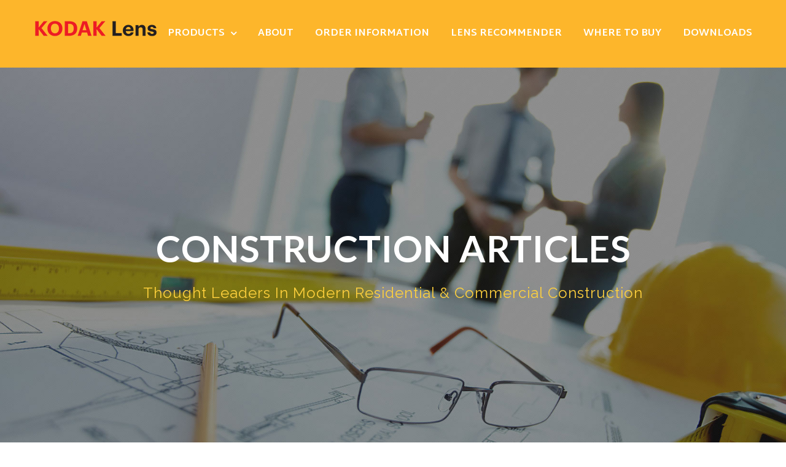

--- FILE ---
content_type: text/html; charset=UTF-8
request_url: https://www.kodaklens.in/construction-articles/
body_size: 18292
content:
<!DOCTYPE html>
<html class="avada-html-layout-wide avada-html-header-position-top avada-is-100-percent-template" lang="en-US" prefix="og: http://ogp.me/ns# fb: http://ogp.me/ns/fb#">
<head>
	<meta http-equiv="X-UA-Compatible" content="IE=edge" />
	<meta http-equiv="Content-Type" content="text/html; charset=utf-8"/>
	<meta name="viewport" content="width=device-width, initial-scale=1" />
	<meta name='robots' content='index, follow, max-image-preview:large, max-snippet:-1, max-video-preview:-1' />

	<!-- This site is optimized with the Yoast SEO plugin v25.6 - https://yoast.com/wordpress/plugins/seo/ -->
	<title>Construction Articles - Kodak Lens India</title>
	<link rel="canonical" href="https://kodaklens.in/construction-articles/" />
	<meta property="og:locale" content="en_US" />
	<meta property="og:type" content="article" />
	<meta property="og:title" content="Construction Articles - Kodak Lens India" />
	<meta property="og:url" content="https://kodaklens.in/construction-articles/" />
	<meta property="og:site_name" content="Kodak Lens India" />
	<meta name="twitter:card" content="summary_large_image" />
	<meta name="twitter:label1" content="Est. reading time" />
	<meta name="twitter:data1" content="4 minutes" />
	<script type="application/ld+json" class="yoast-schema-graph">{"@context":"https://schema.org","@graph":[{"@type":"WebPage","@id":"https://kodaklens.in/construction-articles/","url":"https://kodaklens.in/construction-articles/","name":"Construction Articles - Kodak Lens India","isPartOf":{"@id":"https://kodaklens.in/#website"},"datePublished":"2015-12-04T02:09:22+00:00","breadcrumb":{"@id":"https://kodaklens.in/construction-articles/#breadcrumb"},"inLanguage":"en-US","potentialAction":[{"@type":"ReadAction","target":["https://kodaklens.in/construction-articles/"]}]},{"@type":"BreadcrumbList","@id":"https://kodaklens.in/construction-articles/#breadcrumb","itemListElement":[{"@type":"ListItem","position":1,"name":"Home","item":"https://kodaklens.in/"},{"@type":"ListItem","position":2,"name":"Construction Articles"}]},{"@type":"WebSite","@id":"https://kodaklens.in/#website","url":"https://kodaklens.in/","name":"Kodak Lens India","description":"A LENS FOR EVERY INDIVIDUAL TO SEE THE COLORS OF LIFE","potentialAction":[{"@type":"SearchAction","target":{"@type":"EntryPoint","urlTemplate":"https://kodaklens.in/?s={search_term_string}"},"query-input":{"@type":"PropertyValueSpecification","valueRequired":true,"valueName":"search_term_string"}}],"inLanguage":"en-US"}]}</script>
	<!-- / Yoast SEO plugin. -->


<link rel='dns-prefetch' href='//maps.google.com' />
<link rel='dns-prefetch' href='//maxcdn.bootstrapcdn.com' />
<link rel="alternate" type="application/rss+xml" title="Kodak Lens India &raquo; Feed" href="https://www.kodaklens.in/feed/" />
<link rel="alternate" type="application/rss+xml" title="Kodak Lens India &raquo; Comments Feed" href="https://www.kodaklens.in/comments/feed/" />
					<link rel="shortcut icon" href="https://kodaklens.in/wp-content/uploads/2021/12/favicon-32x32-1.png" type="image/x-icon" />
		
					<!-- For iPhone -->
			<link rel="apple-touch-icon" href="https://kodaklens.in/wp-content/uploads/2021/12/favicon-96x96-1.png">
		
		
		
		
		<link rel="alternate" title="oEmbed (JSON)" type="application/json+oembed" href="https://www.kodaklens.in/wp-json/oembed/1.0/embed?url=https%3A%2F%2Fwww.kodaklens.in%2Fconstruction-articles%2F" />
<link rel="alternate" title="oEmbed (XML)" type="text/xml+oembed" href="https://www.kodaklens.in/wp-json/oembed/1.0/embed?url=https%3A%2F%2Fwww.kodaklens.in%2Fconstruction-articles%2F&#038;format=xml" />

		<meta property="og:title" content="Construction Articles"/>
		<meta property="og:type" content="article"/>
		<meta property="og:url" content="https://www.kodaklens.in/construction-articles/"/>
		<meta property="og:site_name" content="Kodak Lens India"/>
		<meta property="og:description" content="Do You Have A Construction Project We Can Help With?    Get a free quote        
Building Inspiring Spaces  
Vivamus sed consectetur tellus dolor sit amet, consectetur adipiscing lorem elit sadip ipsum ets ficilis uns."/>

									<meta property="og:image" content="https://kodaklens.in/wp-content/uploads/2021/01/kodak-lens-sm.png"/>
							<style id='wp-img-auto-sizes-contain-inline-css' type='text/css'>
img:is([sizes=auto i],[sizes^="auto," i]){contain-intrinsic-size:3000px 1500px}
/*# sourceURL=wp-img-auto-sizes-contain-inline-css */
</style>
<style id='wp-emoji-styles-inline-css' type='text/css'>

	img.wp-smiley, img.emoji {
		display: inline !important;
		border: none !important;
		box-shadow: none !important;
		height: 1em !important;
		width: 1em !important;
		margin: 0 0.07em !important;
		vertical-align: -0.1em !important;
		background: none !important;
		padding: 0 !important;
	}
/*# sourceURL=wp-emoji-styles-inline-css */
</style>
<style id='classic-theme-styles-inline-css' type='text/css'>
/*! This file is auto-generated */
.wp-block-button__link{color:#fff;background-color:#32373c;border-radius:9999px;box-shadow:none;text-decoration:none;padding:calc(.667em + 2px) calc(1.333em + 2px);font-size:1.125em}.wp-block-file__button{background:#32373c;color:#fff;text-decoration:none}
/*# sourceURL=/wp-includes/css/classic-themes.min.css */
</style>
<link rel='stylesheet' id='wordpress-store-locator-css' href='https://www.kodaklens.in/wp-content/plugins/wordpress-store-locator/public/css/wordpress-store-locator-public.css?ver=1.10.3' type='text/css' media='all' />
<link rel='stylesheet' id='wordpress-store-locator-bootsrap-css' href='https://www.kodaklens.in/wp-content/plugins/wordpress-store-locator/public/css/bootstrap.min.css?ver=1.10.3' type='text/css' media='all' />
<link rel='stylesheet' id='wordpress-store-locator-font-awesome-css' href='https://maxcdn.bootstrapcdn.com/font-awesome/4.5.0/css/font-awesome.min.css?ver=1.10.3' type='text/css' media='all' />
<link rel='stylesheet' id='wordpress-store-locator-custom-css' href='https://www.kodaklens.in/wp-content/plugins/wordpress-store-locator/public/css/wordpress-store-locator-custom.css?ver=1.10.3' type='text/css' media='all' />
<link rel='stylesheet' id='fusion-dynamic-css-css' href='https://www.kodaklens.in/wp-content/uploads/fusion-styles/771477fbf622205361d351e7bb925688.min.css?ver=3.2.1' type='text/css' media='all' />
<!--n2css--><script type="text/javascript" src="https://www.kodaklens.in/wp-includes/js/jquery/jquery.min.js?ver=3.7.1" id="jquery-core-js"></script>
<script type="text/javascript" src="https://www.kodaklens.in/wp-includes/js/jquery/jquery-migrate.min.js?ver=3.4.1" id="jquery-migrate-js"></script>
<link rel="https://api.w.org/" href="https://www.kodaklens.in/wp-json/" /><link rel="alternate" title="JSON" type="application/json" href="https://www.kodaklens.in/wp-json/wp/v2/pages/13" /><link rel="EditURI" type="application/rsd+xml" title="RSD" href="https://www.kodaklens.in/xmlrpc.php?rsd" />
<meta name="generator" content="WordPress 6.9" />
<link rel='shortlink' href='https://www.kodaklens.in/?p=13' />
<meta name="generator" content="Redux 4.4.17" />	<!--Simple Popup Plugin v4.0 / RH Mods-->
	<script language="javascript" type="text/javascript">
	<!--
	var swin=null;
	function popitup(mypage,w,h,pos,myname,infocus){
	    if (w!=parseInt(w)||w<=0) w=$width;
	    if (h!=parseInt(h)||h<=0) h=$height;
	    if (myname==null){myname="swin"};
	    var myleft = 0;
	    var mytop = 0;
	    if (myleft==0 && mytop==0 && pos!="random"){pos="center"};
	    if (pos=="random"){myleft=(screen.width)?Math.floor(Math.random()*(screen.width-w)):100;mytop=(screen.height)?Math.floor(Math.random()*((screen.height-h)-75)):100;}
	    if (pos=="center"){myleft=(screen.width)?(screen.width-w)/2:100;mytop=(screen.height)?(screen.height-h)/2:100;}
	    settings="width=" + w + ",height=" + h + ",top=" + mytop + ",left=" + myleft + ",scrollbars=yes,location=no,directories=no,status=no,menubar=no,toolbar=yes,resizable=no";swin=window.open(mypage,myname,settings);
	    if (infocus==null || infocus=="front"){swin.focus()};
	    return false;
	}
	// -->
	</script>
	<!--/Simple Popup Plugin-->
	<style>/* CSS added by WP Meta and Date Remover*/.entry-meta {display:none !important;}
	.home .entry-meta { display: none; }
	.entry-footer {display:none !important;}
	.home .entry-footer { display: none; }</style><link rel="preload" href="https://www.kodaklens.in/wp-content/themes/Avada/includes/lib/assets/fonts/icomoon/icomoon.woff" as="font" type="font/woff2" crossorigin><link rel="preload" href="//www.kodaklens.in/wp-content/themes/Avada/includes/lib/assets/fonts/fontawesome/webfonts/fa-brands-400.woff2" as="font" type="font/woff2" crossorigin><link rel="preload" href="//www.kodaklens.in/wp-content/themes/Avada/includes/lib/assets/fonts/fontawesome/webfonts/fa-regular-400.woff2" as="font" type="font/woff2" crossorigin><link rel="preload" href="//www.kodaklens.in/wp-content/themes/Avada/includes/lib/assets/fonts/fontawesome/webfonts/fa-solid-900.woff2" as="font" type="font/woff2" crossorigin><style type="text/css" id="css-fb-visibility">@media screen and (max-width: 640px){body:not(.fusion-builder-ui-wireframe) .fusion-no-small-visibility{display:none !important;}body:not(.fusion-builder-ui-wireframe) .sm-text-align-center{text-align:center !important;}body:not(.fusion-builder-ui-wireframe) .sm-text-align-left{text-align:left !important;}body:not(.fusion-builder-ui-wireframe) .sm-text-align-right{text-align:right !important;}body:not(.fusion-builder-ui-wireframe) .sm-mx-auto{margin-left:auto !important;margin-right:auto !important;}body:not(.fusion-builder-ui-wireframe) .sm-ml-auto{margin-left:auto !important;}body:not(.fusion-builder-ui-wireframe) .sm-mr-auto{margin-right:auto !important;}body:not(.fusion-builder-ui-wireframe) .fusion-absolute-position-small{position:absolute;top:auto;width:100%;}}@media screen and (min-width: 641px) and (max-width: 1024px){body:not(.fusion-builder-ui-wireframe) .fusion-no-medium-visibility{display:none !important;}body:not(.fusion-builder-ui-wireframe) .md-text-align-center{text-align:center !important;}body:not(.fusion-builder-ui-wireframe) .md-text-align-left{text-align:left !important;}body:not(.fusion-builder-ui-wireframe) .md-text-align-right{text-align:right !important;}body:not(.fusion-builder-ui-wireframe) .md-mx-auto{margin-left:auto !important;margin-right:auto !important;}body:not(.fusion-builder-ui-wireframe) .md-ml-auto{margin-left:auto !important;}body:not(.fusion-builder-ui-wireframe) .md-mr-auto{margin-right:auto !important;}body:not(.fusion-builder-ui-wireframe) .fusion-absolute-position-medium{position:absolute;top:auto;width:100%;}}@media screen and (min-width: 1025px){body:not(.fusion-builder-ui-wireframe) .fusion-no-large-visibility{display:none !important;}body:not(.fusion-builder-ui-wireframe) .lg-text-align-center{text-align:center !important;}body:not(.fusion-builder-ui-wireframe) .lg-text-align-left{text-align:left !important;}body:not(.fusion-builder-ui-wireframe) .lg-text-align-right{text-align:right !important;}body:not(.fusion-builder-ui-wireframe) .lg-mx-auto{margin-left:auto !important;margin-right:auto !important;}body:not(.fusion-builder-ui-wireframe) .lg-ml-auto{margin-left:auto !important;}body:not(.fusion-builder-ui-wireframe) .lg-mr-auto{margin-right:auto !important;}body:not(.fusion-builder-ui-wireframe) .fusion-absolute-position-large{position:absolute;top:auto;width:100%;}}</style><style type="text/css">.recentcomments a{display:inline !important;padding:0 !important;margin:0 !important;}</style><link rel="icon" href="https://www.kodaklens.in/wp-content/uploads/2020/01/kodak-favicon-1.png" sizes="32x32" />
<link rel="icon" href="https://www.kodaklens.in/wp-content/uploads/2020/01/kodak-favicon-1.png" sizes="192x192" />
<link rel="apple-touch-icon" href="https://www.kodaklens.in/wp-content/uploads/2020/01/kodak-favicon-1.png" />
<meta name="msapplication-TileImage" content="https://www.kodaklens.in/wp-content/uploads/2020/01/kodak-favicon-1.png" />
		<style type="text/css" id="wp-custom-css">
			#store_locator * {
    white-space: initial;
}

.store_locator .button {
    padding: 10px 20px;
    border-radius: 25px;
    color: #fff;
    background: #36a2ff !important;
}		</style>
				<script type="text/javascript">
			var doc = document.documentElement;
			doc.setAttribute( 'data-useragent', navigator.userAgent );
		</script>
		<!-- Global site tag (gtag.js) - Google Analytics -->
<script async src="https://www.googletagmanager.com/gtag/js?id=UA-160687437-1"></script>
<script>
  window.dataLayer = window.dataLayer || [];
  function gtag(){dataLayer.push(arguments);}
  gtag('js', new Date());

  gtag('config', 'UA-160687437-1');
</script>
	<style id='global-styles-inline-css' type='text/css'>
:root{--wp--preset--aspect-ratio--square: 1;--wp--preset--aspect-ratio--4-3: 4/3;--wp--preset--aspect-ratio--3-4: 3/4;--wp--preset--aspect-ratio--3-2: 3/2;--wp--preset--aspect-ratio--2-3: 2/3;--wp--preset--aspect-ratio--16-9: 16/9;--wp--preset--aspect-ratio--9-16: 9/16;--wp--preset--color--black: #000000;--wp--preset--color--cyan-bluish-gray: #abb8c3;--wp--preset--color--white: #ffffff;--wp--preset--color--pale-pink: #f78da7;--wp--preset--color--vivid-red: #cf2e2e;--wp--preset--color--luminous-vivid-orange: #ff6900;--wp--preset--color--luminous-vivid-amber: #fcb900;--wp--preset--color--light-green-cyan: #7bdcb5;--wp--preset--color--vivid-green-cyan: #00d084;--wp--preset--color--pale-cyan-blue: #8ed1fc;--wp--preset--color--vivid-cyan-blue: #0693e3;--wp--preset--color--vivid-purple: #9b51e0;--wp--preset--gradient--vivid-cyan-blue-to-vivid-purple: linear-gradient(135deg,rgb(6,147,227) 0%,rgb(155,81,224) 100%);--wp--preset--gradient--light-green-cyan-to-vivid-green-cyan: linear-gradient(135deg,rgb(122,220,180) 0%,rgb(0,208,130) 100%);--wp--preset--gradient--luminous-vivid-amber-to-luminous-vivid-orange: linear-gradient(135deg,rgb(252,185,0) 0%,rgb(255,105,0) 100%);--wp--preset--gradient--luminous-vivid-orange-to-vivid-red: linear-gradient(135deg,rgb(255,105,0) 0%,rgb(207,46,46) 100%);--wp--preset--gradient--very-light-gray-to-cyan-bluish-gray: linear-gradient(135deg,rgb(238,238,238) 0%,rgb(169,184,195) 100%);--wp--preset--gradient--cool-to-warm-spectrum: linear-gradient(135deg,rgb(74,234,220) 0%,rgb(151,120,209) 20%,rgb(207,42,186) 40%,rgb(238,44,130) 60%,rgb(251,105,98) 80%,rgb(254,248,76) 100%);--wp--preset--gradient--blush-light-purple: linear-gradient(135deg,rgb(255,206,236) 0%,rgb(152,150,240) 100%);--wp--preset--gradient--blush-bordeaux: linear-gradient(135deg,rgb(254,205,165) 0%,rgb(254,45,45) 50%,rgb(107,0,62) 100%);--wp--preset--gradient--luminous-dusk: linear-gradient(135deg,rgb(255,203,112) 0%,rgb(199,81,192) 50%,rgb(65,88,208) 100%);--wp--preset--gradient--pale-ocean: linear-gradient(135deg,rgb(255,245,203) 0%,rgb(182,227,212) 50%,rgb(51,167,181) 100%);--wp--preset--gradient--electric-grass: linear-gradient(135deg,rgb(202,248,128) 0%,rgb(113,206,126) 100%);--wp--preset--gradient--midnight: linear-gradient(135deg,rgb(2,3,129) 0%,rgb(40,116,252) 100%);--wp--preset--font-size--small: 11.25px;--wp--preset--font-size--medium: 20px;--wp--preset--font-size--large: 22.5px;--wp--preset--font-size--x-large: 42px;--wp--preset--font-size--normal: 15px;--wp--preset--font-size--xlarge: 30px;--wp--preset--font-size--huge: 45px;--wp--preset--spacing--20: 0.44rem;--wp--preset--spacing--30: 0.67rem;--wp--preset--spacing--40: 1rem;--wp--preset--spacing--50: 1.5rem;--wp--preset--spacing--60: 2.25rem;--wp--preset--spacing--70: 3.38rem;--wp--preset--spacing--80: 5.06rem;--wp--preset--shadow--natural: 6px 6px 9px rgba(0, 0, 0, 0.2);--wp--preset--shadow--deep: 12px 12px 50px rgba(0, 0, 0, 0.4);--wp--preset--shadow--sharp: 6px 6px 0px rgba(0, 0, 0, 0.2);--wp--preset--shadow--outlined: 6px 6px 0px -3px rgb(255, 255, 255), 6px 6px rgb(0, 0, 0);--wp--preset--shadow--crisp: 6px 6px 0px rgb(0, 0, 0);}:where(.is-layout-flex){gap: 0.5em;}:where(.is-layout-grid){gap: 0.5em;}body .is-layout-flex{display: flex;}.is-layout-flex{flex-wrap: wrap;align-items: center;}.is-layout-flex > :is(*, div){margin: 0;}body .is-layout-grid{display: grid;}.is-layout-grid > :is(*, div){margin: 0;}:where(.wp-block-columns.is-layout-flex){gap: 2em;}:where(.wp-block-columns.is-layout-grid){gap: 2em;}:where(.wp-block-post-template.is-layout-flex){gap: 1.25em;}:where(.wp-block-post-template.is-layout-grid){gap: 1.25em;}.has-black-color{color: var(--wp--preset--color--black) !important;}.has-cyan-bluish-gray-color{color: var(--wp--preset--color--cyan-bluish-gray) !important;}.has-white-color{color: var(--wp--preset--color--white) !important;}.has-pale-pink-color{color: var(--wp--preset--color--pale-pink) !important;}.has-vivid-red-color{color: var(--wp--preset--color--vivid-red) !important;}.has-luminous-vivid-orange-color{color: var(--wp--preset--color--luminous-vivid-orange) !important;}.has-luminous-vivid-amber-color{color: var(--wp--preset--color--luminous-vivid-amber) !important;}.has-light-green-cyan-color{color: var(--wp--preset--color--light-green-cyan) !important;}.has-vivid-green-cyan-color{color: var(--wp--preset--color--vivid-green-cyan) !important;}.has-pale-cyan-blue-color{color: var(--wp--preset--color--pale-cyan-blue) !important;}.has-vivid-cyan-blue-color{color: var(--wp--preset--color--vivid-cyan-blue) !important;}.has-vivid-purple-color{color: var(--wp--preset--color--vivid-purple) !important;}.has-black-background-color{background-color: var(--wp--preset--color--black) !important;}.has-cyan-bluish-gray-background-color{background-color: var(--wp--preset--color--cyan-bluish-gray) !important;}.has-white-background-color{background-color: var(--wp--preset--color--white) !important;}.has-pale-pink-background-color{background-color: var(--wp--preset--color--pale-pink) !important;}.has-vivid-red-background-color{background-color: var(--wp--preset--color--vivid-red) !important;}.has-luminous-vivid-orange-background-color{background-color: var(--wp--preset--color--luminous-vivid-orange) !important;}.has-luminous-vivid-amber-background-color{background-color: var(--wp--preset--color--luminous-vivid-amber) !important;}.has-light-green-cyan-background-color{background-color: var(--wp--preset--color--light-green-cyan) !important;}.has-vivid-green-cyan-background-color{background-color: var(--wp--preset--color--vivid-green-cyan) !important;}.has-pale-cyan-blue-background-color{background-color: var(--wp--preset--color--pale-cyan-blue) !important;}.has-vivid-cyan-blue-background-color{background-color: var(--wp--preset--color--vivid-cyan-blue) !important;}.has-vivid-purple-background-color{background-color: var(--wp--preset--color--vivid-purple) !important;}.has-black-border-color{border-color: var(--wp--preset--color--black) !important;}.has-cyan-bluish-gray-border-color{border-color: var(--wp--preset--color--cyan-bluish-gray) !important;}.has-white-border-color{border-color: var(--wp--preset--color--white) !important;}.has-pale-pink-border-color{border-color: var(--wp--preset--color--pale-pink) !important;}.has-vivid-red-border-color{border-color: var(--wp--preset--color--vivid-red) !important;}.has-luminous-vivid-orange-border-color{border-color: var(--wp--preset--color--luminous-vivid-orange) !important;}.has-luminous-vivid-amber-border-color{border-color: var(--wp--preset--color--luminous-vivid-amber) !important;}.has-light-green-cyan-border-color{border-color: var(--wp--preset--color--light-green-cyan) !important;}.has-vivid-green-cyan-border-color{border-color: var(--wp--preset--color--vivid-green-cyan) !important;}.has-pale-cyan-blue-border-color{border-color: var(--wp--preset--color--pale-cyan-blue) !important;}.has-vivid-cyan-blue-border-color{border-color: var(--wp--preset--color--vivid-cyan-blue) !important;}.has-vivid-purple-border-color{border-color: var(--wp--preset--color--vivid-purple) !important;}.has-vivid-cyan-blue-to-vivid-purple-gradient-background{background: var(--wp--preset--gradient--vivid-cyan-blue-to-vivid-purple) !important;}.has-light-green-cyan-to-vivid-green-cyan-gradient-background{background: var(--wp--preset--gradient--light-green-cyan-to-vivid-green-cyan) !important;}.has-luminous-vivid-amber-to-luminous-vivid-orange-gradient-background{background: var(--wp--preset--gradient--luminous-vivid-amber-to-luminous-vivid-orange) !important;}.has-luminous-vivid-orange-to-vivid-red-gradient-background{background: var(--wp--preset--gradient--luminous-vivid-orange-to-vivid-red) !important;}.has-very-light-gray-to-cyan-bluish-gray-gradient-background{background: var(--wp--preset--gradient--very-light-gray-to-cyan-bluish-gray) !important;}.has-cool-to-warm-spectrum-gradient-background{background: var(--wp--preset--gradient--cool-to-warm-spectrum) !important;}.has-blush-light-purple-gradient-background{background: var(--wp--preset--gradient--blush-light-purple) !important;}.has-blush-bordeaux-gradient-background{background: var(--wp--preset--gradient--blush-bordeaux) !important;}.has-luminous-dusk-gradient-background{background: var(--wp--preset--gradient--luminous-dusk) !important;}.has-pale-ocean-gradient-background{background: var(--wp--preset--gradient--pale-ocean) !important;}.has-electric-grass-gradient-background{background: var(--wp--preset--gradient--electric-grass) !important;}.has-midnight-gradient-background{background: var(--wp--preset--gradient--midnight) !important;}.has-small-font-size{font-size: var(--wp--preset--font-size--small) !important;}.has-medium-font-size{font-size: var(--wp--preset--font-size--medium) !important;}.has-large-font-size{font-size: var(--wp--preset--font-size--large) !important;}.has-x-large-font-size{font-size: var(--wp--preset--font-size--x-large) !important;}
/*# sourceURL=global-styles-inline-css */
</style>
<style id='wp-block-library-inline-css' type='text/css'>
:root{--wp-block-synced-color:#7a00df;--wp-block-synced-color--rgb:122,0,223;--wp-bound-block-color:var(--wp-block-synced-color);--wp-editor-canvas-background:#ddd;--wp-admin-theme-color:#007cba;--wp-admin-theme-color--rgb:0,124,186;--wp-admin-theme-color-darker-10:#006ba1;--wp-admin-theme-color-darker-10--rgb:0,107,160.5;--wp-admin-theme-color-darker-20:#005a87;--wp-admin-theme-color-darker-20--rgb:0,90,135;--wp-admin-border-width-focus:2px}@media (min-resolution:192dpi){:root{--wp-admin-border-width-focus:1.5px}}.wp-element-button{cursor:pointer}:root .has-very-light-gray-background-color{background-color:#eee}:root .has-very-dark-gray-background-color{background-color:#313131}:root .has-very-light-gray-color{color:#eee}:root .has-very-dark-gray-color{color:#313131}:root .has-vivid-green-cyan-to-vivid-cyan-blue-gradient-background{background:linear-gradient(135deg,#00d084,#0693e3)}:root .has-purple-crush-gradient-background{background:linear-gradient(135deg,#34e2e4,#4721fb 50%,#ab1dfe)}:root .has-hazy-dawn-gradient-background{background:linear-gradient(135deg,#faaca8,#dad0ec)}:root .has-subdued-olive-gradient-background{background:linear-gradient(135deg,#fafae1,#67a671)}:root .has-atomic-cream-gradient-background{background:linear-gradient(135deg,#fdd79a,#004a59)}:root .has-nightshade-gradient-background{background:linear-gradient(135deg,#330968,#31cdcf)}:root .has-midnight-gradient-background{background:linear-gradient(135deg,#020381,#2874fc)}:root{--wp--preset--font-size--normal:16px;--wp--preset--font-size--huge:42px}.has-regular-font-size{font-size:1em}.has-larger-font-size{font-size:2.625em}.has-normal-font-size{font-size:var(--wp--preset--font-size--normal)}.has-huge-font-size{font-size:var(--wp--preset--font-size--huge)}.has-text-align-center{text-align:center}.has-text-align-left{text-align:left}.has-text-align-right{text-align:right}.has-fit-text{white-space:nowrap!important}#end-resizable-editor-section{display:none}.aligncenter{clear:both}.items-justified-left{justify-content:flex-start}.items-justified-center{justify-content:center}.items-justified-right{justify-content:flex-end}.items-justified-space-between{justify-content:space-between}.screen-reader-text{border:0;clip-path:inset(50%);height:1px;margin:-1px;overflow:hidden;padding:0;position:absolute;width:1px;word-wrap:normal!important}.screen-reader-text:focus{background-color:#ddd;clip-path:none;color:#444;display:block;font-size:1em;height:auto;left:5px;line-height:normal;padding:15px 23px 14px;text-decoration:none;top:5px;width:auto;z-index:100000}html :where(.has-border-color){border-style:solid}html :where([style*=border-top-color]){border-top-style:solid}html :where([style*=border-right-color]){border-right-style:solid}html :where([style*=border-bottom-color]){border-bottom-style:solid}html :where([style*=border-left-color]){border-left-style:solid}html :where([style*=border-width]){border-style:solid}html :where([style*=border-top-width]){border-top-style:solid}html :where([style*=border-right-width]){border-right-style:solid}html :where([style*=border-bottom-width]){border-bottom-style:solid}html :where([style*=border-left-width]){border-left-style:solid}html :where(img[class*=wp-image-]){height:auto;max-width:100%}:where(figure){margin:0 0 1em}html :where(.is-position-sticky){--wp-admin--admin-bar--position-offset:var(--wp-admin--admin-bar--height,0px)}@media screen and (max-width:600px){html :where(.is-position-sticky){--wp-admin--admin-bar--position-offset:0px}}
/*wp_block_styles_on_demand_placeholder:6977a822b0b3f*/
/*# sourceURL=wp-block-library-inline-css */
</style>
<style id='wp-block-library-theme-inline-css' type='text/css'>
.wp-block-audio :where(figcaption){color:#555;font-size:13px;text-align:center}.is-dark-theme .wp-block-audio :where(figcaption){color:#ffffffa6}.wp-block-audio{margin:0 0 1em}.wp-block-code{border:1px solid #ccc;border-radius:4px;font-family:Menlo,Consolas,monaco,monospace;padding:.8em 1em}.wp-block-embed :where(figcaption){color:#555;font-size:13px;text-align:center}.is-dark-theme .wp-block-embed :where(figcaption){color:#ffffffa6}.wp-block-embed{margin:0 0 1em}.blocks-gallery-caption{color:#555;font-size:13px;text-align:center}.is-dark-theme .blocks-gallery-caption{color:#ffffffa6}:root :where(.wp-block-image figcaption){color:#555;font-size:13px;text-align:center}.is-dark-theme :root :where(.wp-block-image figcaption){color:#ffffffa6}.wp-block-image{margin:0 0 1em}.wp-block-pullquote{border-bottom:4px solid;border-top:4px solid;color:currentColor;margin-bottom:1.75em}.wp-block-pullquote :where(cite),.wp-block-pullquote :where(footer),.wp-block-pullquote__citation{color:currentColor;font-size:.8125em;font-style:normal;text-transform:uppercase}.wp-block-quote{border-left:.25em solid;margin:0 0 1.75em;padding-left:1em}.wp-block-quote cite,.wp-block-quote footer{color:currentColor;font-size:.8125em;font-style:normal;position:relative}.wp-block-quote:where(.has-text-align-right){border-left:none;border-right:.25em solid;padding-left:0;padding-right:1em}.wp-block-quote:where(.has-text-align-center){border:none;padding-left:0}.wp-block-quote.is-large,.wp-block-quote.is-style-large,.wp-block-quote:where(.is-style-plain){border:none}.wp-block-search .wp-block-search__label{font-weight:700}.wp-block-search__button{border:1px solid #ccc;padding:.375em .625em}:where(.wp-block-group.has-background){padding:1.25em 2.375em}.wp-block-separator.has-css-opacity{opacity:.4}.wp-block-separator{border:none;border-bottom:2px solid;margin-left:auto;margin-right:auto}.wp-block-separator.has-alpha-channel-opacity{opacity:1}.wp-block-separator:not(.is-style-wide):not(.is-style-dots){width:100px}.wp-block-separator.has-background:not(.is-style-dots){border-bottom:none;height:1px}.wp-block-separator.has-background:not(.is-style-wide):not(.is-style-dots){height:2px}.wp-block-table{margin:0 0 1em}.wp-block-table td,.wp-block-table th{word-break:normal}.wp-block-table :where(figcaption){color:#555;font-size:13px;text-align:center}.is-dark-theme .wp-block-table :where(figcaption){color:#ffffffa6}.wp-block-video :where(figcaption){color:#555;font-size:13px;text-align:center}.is-dark-theme .wp-block-video :where(figcaption){color:#ffffffa6}.wp-block-video{margin:0 0 1em}:root :where(.wp-block-template-part.has-background){margin-bottom:0;margin-top:0;padding:1.25em 2.375em}
/*# sourceURL=/wp-includes/css/dist/block-library/theme.min.css */
</style>
</head>

<body class="wp-singular page-template page-template-100-width page-template-100-width-php page page-id-13 wp-theme-Avada fusion-image-hovers fusion-pagination-sizing fusion-button_size-large fusion-button_type-flat fusion-button_span-no avada-image-rollover-circle-yes avada-image-rollover-yes avada-image-rollover-direction-center_vertical fusion-body ltr fusion-sticky-header no-tablet-sticky-header no-mobile-sticky-header avada-has-rev-slider-styles fusion-disable-outline fusion-sub-menu-fade mobile-logo-pos-left layout-wide-mode avada-has-boxed-modal-shadow-none layout-scroll-offset-full avada-has-zero-margin-offset-top fusion-top-header menu-text-align-center mobile-menu-design-modern fusion-show-pagination-text fusion-header-layout-v1 avada-responsive avada-footer-fx-none avada-menu-highlight-style-bottombar fusion-search-form-classic fusion-main-menu-search-dropdown fusion-avatar-square avada-dropdown-styles avada-blog-layout-large avada-blog-archive-layout-grid avada-header-shadow-no avada-menu-icon-position-left avada-has-megamenu-shadow avada-has-mainmenu-dropdown-divider avada-has-pagetitle-bg-full avada-has-100-footer avada-has-breadcrumb-mobile-hidden avada-has-titlebar-hide avada-social-full-transparent avada-has-pagination-padding avada-flyout-menu-direction-fade avada-ec-views-v1" >
		<a class="skip-link screen-reader-text" href="#content">Skip to content</a>

	<div id="boxed-wrapper">
		<div class="fusion-sides-frame"></div>
		<div id="wrapper" class="fusion-wrapper">
			<div id="home" style="position:relative;top:-1px;"></div>
			
				
			<header class="fusion-header-wrapper">
				<div class="fusion-header-v1 fusion-logo-alignment fusion-logo-left fusion-sticky-menu- fusion-sticky-logo- fusion-mobile-logo-1  fusion-mobile-menu-design-modern">
					<div class="fusion-header-sticky-height"></div>
<div class="fusion-header">
	<div class="fusion-row">
					<div class="fusion-logo" data-margin-top="31px" data-margin-bottom="31px" data-margin-left="0px" data-margin-right="0px">
			<a class="fusion-logo-link"  href="https://www.kodaklens.in/" >

						<!-- standard logo -->
			<img src="https://kodaklens.in/wp-content/uploads/2021/01/kodak-lens-sm.png" srcset="https://kodaklens.in/wp-content/uploads/2021/01/kodak-lens-sm.png 1x" width="" height="" alt="Kodak Lens India Logo" data-retina_logo_url="" class="fusion-standard-logo" />

											<!-- mobile logo -->
				<img src="https://kodaklens.in/wp-content/uploads/2021/01/kodak-lens-sm.png" srcset="https://kodaklens.in/wp-content/uploads/2021/01/kodak-lens-sm.png 1x" width="" height="" alt="Kodak Lens India Logo" data-retina_logo_url="" class="fusion-mobile-logo" />
			
					</a>
		</div>		<nav class="fusion-main-menu" aria-label="Main Menu"><ul id="menu-kodak-lens-menu" class="fusion-menu"><li  id="menu-item-2668"  class="menu-item menu-item-type-custom menu-item-object-custom menu-item-has-children menu-item-2668 fusion-dropdown-menu"  data-item-id="2668"><a  href="#" class="fusion-bottombar-highlight"><span class="menu-text">PRODUCTS</span> <span class="fusion-caret"><i class="fusion-dropdown-indicator" aria-hidden="true"></i></span></a><ul class="sub-menu"><li  id="menu-item-21"  class="menu-item menu-item-type-post_type menu-item-object-page menu-item-21 fusion-dropdown-submenu" ><a  href="https://www.kodaklens.in/for-everyday-use/" class="fusion-bottombar-highlight"><span>For Everyday Use</span></a></li><li  id="menu-item-2191"  class="menu-item menu-item-type-post_type menu-item-object-page menu-item-2191 fusion-dropdown-submenu" ><a  href="https://www.kodaklens.in/digital-lifestyle/" class="fusion-bottombar-highlight"><span>For a Digital Lifestyle</span></a></li><li  id="menu-item-2192"  class="menu-item menu-item-type-post_type menu-item-object-page menu-item-2192 fusion-dropdown-submenu" ><a  href="https://www.kodaklens.in/for-the-outdoors/" class="fusion-bottombar-highlight"><span>For the Outdoors</span></a></li><li  id="menu-item-2193"  class="menu-item menu-item-type-post_type menu-item-object-page menu-item-2193 fusion-dropdown-submenu" ><a  href="https://www.kodaklens.in/for-vision-after-40/" class="fusion-bottombar-highlight"><span>For Vision After 40</span></a></li><li  id="menu-item-2194"  class="menu-item menu-item-type-post_type menu-item-object-page menu-item-2194 fusion-dropdown-submenu" ><a  href="https://www.kodaklens.in/the-young-2/" class="fusion-bottombar-highlight"><span>The Young</span></a></li></ul></li><li  id="menu-item-2119"  class="menu-item menu-item-type-post_type menu-item-object-page menu-item-2119"  data-item-id="2119"><a  href="https://www.kodaklens.in/about-us/" class="fusion-bottombar-highlight"><span class="menu-text">ABOUT</span></a></li><li  id="menu-item-3347"  class="menu-item menu-item-type-custom menu-item-object-custom menu-item-3347"  data-item-id="3347"><a  target="_blank" rel="noopener noreferrer" href="/kodak/order-information-new.php" class="fusion-bottombar-highlight"><span class="menu-text">ORDER INFORMATION</span></a></li><li  id="menu-item-3405"  class="menu-item menu-item-type-post_type menu-item-object-page menu-item-3405"  data-item-id="3405"><a  href="https://www.kodaklens.in/lens-recommender/" class="fusion-bottombar-highlight"><span class="menu-text">LENS RECOMMENDER</span></a></li><li  id="menu-item-3450"  class="menu-item menu-item-type-post_type menu-item-object-page menu-item-3450"  data-item-id="3450"><a  href="https://www.kodaklens.in/store/" class="fusion-bottombar-highlight"><span class="menu-text">WHERE TO BUY</span></a></li><li  id="menu-item-2663"  class="menu-item menu-item-type-post_type menu-item-object-page menu-item-2663"  data-item-id="2663"><a  href="https://www.kodaklens.in/downloads/" class="fusion-bottombar-highlight"><span class="menu-text">DOWNLOADS</span></a></li></ul></nav>	<div class="fusion-mobile-menu-icons">
							<a href="#" class="fusion-icon fusion-icon-bars" aria-label="Toggle mobile menu" aria-expanded="false"></a>
		
		
		
			</div>

<nav class="fusion-mobile-nav-holder fusion-mobile-menu-text-align-left" aria-label="Main Menu Mobile"></nav>

					</div>
</div>
				</div>
				<div class="fusion-clearfix"></div>
			</header>
							
				
		<div id="sliders-container">
			<div id="fusion-slider-50" data-id="50" class="fusion-slider-container fusion-slider-13 full-width-slider-container" style="height:800px;max-width:100%;">
	<style type="text/css">
		#fusion-slider-50 .flex-direction-nav a {width:63px;height:63px;line-height:63px;font-size:25px;}	</style>
	<div class="fusion-slider-loading">Loading...</div>
		<div class="tfs-slider flexslider main-flex full-width-slider" style="max-width:100%;--typography_sensitivity:1.0;" data-slider_width="100%" data-slider_height="800px" data-full_screen="0" data-parallax="0" data-nav_arrows="0" data-pagination_circles="0" data-autoplay="0" data-loop="0" data-animation="fade" data-slideshow_speed="7000" data-animation_speed="600" data-typo_sensitivity="1.0" data-typo_factor="1.5" data-nav_box_width="63px" data-nav_box_height="63px" data-nav_arrow_size="25px" data-orderby="date" data-order="DESC" data-slider_indicator="" data-slider_indicator_color="#ffffff" >
		<ul class="slides" style="max-width:100%;">
															<li class="slide-id-1078" data-mute="yes" data-loop="yes" data-autoplay="yes">
					<div class="slide-content-container slide-content-center" style="display: none;">
						<div class="slide-content" style="">
															<div class="heading ">
									<div class="fusion-title-sc-wrapper" style="">
										<style type="text/css"></style><div class="fusion-title title fusion-title-1 fusion-sep-none fusion-title-center fusion-title-text fusion-title-size-two" style="margin-top:0px;margin-bottom:0px;"><h2 class="title-heading-center" style="margin:0;color:#fff;font-size:60px;line-height:80px;"><strong>CONSTRUCTION ARTICLES</strong></h2></div>									</div>
								</div>
																						<div class="caption ">
									<div class="fusion-title-sc-wrapper" style="">
										<style type="text/css"></style><div class="fusion-title title fusion-title-2 fusion-sep-none fusion-title-center fusion-title-text fusion-title-size-three" style="margin-top:0px;margin-bottom:0px;"><h3 class="title-heading-center" style="margin:0;color:#fed03d;font-size: 24px;line-height:38px;">Thought Leaders In Modern Residential & Commercial Construction</h3></div>									</div>
								</div>
																				</div>
					</div>
																<a href="https://themeforest.net/item/avada-responsive-multipurpose-theme/2833226?ref=ThemeFusion" class="overlay-link" target="_blank" rel="noopener noreferrer" aria-label="Articles"></a>
																				<div class="background background-image" style="background-image: url(https://www.kodaklens.in/wp-content/uploads/2020/01/272.jpg);max-width:100%;height:800px;filter: progid:DXImageTransform.Microsoft.AlphaImageLoader(src='https://www.kodaklens.in/wp-content/uploads/2020/01/272.jpg', sizingMethod='scale');" data-imgwidth="2000">
																							</div>
				</li>
					</ul>
	</div>
</div>
		</div>
				
				
			
			
						<main id="main" class="clearfix width-100">
				<div class="fusion-row" style="max-width:100%;">
<section id="content" class="full-width">
					<div id="post-13" class="post-13 page type-page status-publish hentry">
			<span class="entry-title rich-snippet-hidden">Construction Articles</span><span class="vcard rich-snippet-hidden"><span class="fn"><a href="https://www.kodaklens.in/author/user/" title="Posts by " rel="author"></a></span></span><span class="updated rich-snippet-hidden">2015-12-04T02:09:22+00:00</span>						<div class="post-content">
				<div class="fusion-fullwidth fullwidth-box fusion-builder-row-1 nonhundred-percent-fullwidth non-hundred-percent-height-scrolling" style="background-color: #fed03d;background-position: left top;background-repeat: no-repeat;padding-top:50px;padding-right:30px;padding-bottom:50px;padding-left:30px;margin-bottom: 0px;margin-top: 0px;border-width: 0px 0px 0px 0px;border-color:#eae9e9;border-style:solid;" ><div class="fusion-builder-row fusion-row"><div class="fusion-layout-column fusion_builder_column fusion-builder-column-0 fusion_builder_column_1_1 1_1 fusion-one-full fusion-column-first fusion-column-last" style="margin-top:0px;margin-bottom:0px;"><div class="fusion-column-wrapper fusion-flex-column-wrapper-legacy" style="background-position:left top;background-repeat:no-repeat;-webkit-background-size:cover;-moz-background-size:cover;-o-background-size:cover;background-size:cover;padding: 0px 0px 0px 0px;"><div class="fusion-text fusion-text-1" style="transform:translate3d(0,0,0);"><h2 style="font-weight: 300; text-align: center;">Do You Have A Construction Project We Can Help With?</h2>
</div><div class="fusion-clearfix"></div></div></div></div></div><div class="fusion-fullwidth fullwidth-box fusion-builder-row-2 nonhundred-percent-fullwidth non-hundred-percent-height-scrolling" style="background-color: rgba(255,255,255,0);background-position: left top;background-repeat: no-repeat;padding-top:0px;padding-right:30px;padding-bottom:20px;padding-left:30px;margin-bottom: 0px;margin-top: 0px;border-width: 0px 0px 0px 0px;border-color:#eae9e9;border-style:solid;" ><div class="fusion-builder-row fusion-row"><div class="fusion-layout-column fusion_builder_column fusion-builder-column-1 fusion_builder_column_1_1 1_1 fusion-one-full fusion-column-first fusion-column-last" style="margin-top:-22px;margin-bottom:0px;"><div class="fusion-column-wrapper fusion-flex-column-wrapper-legacy" style="background-position:left top;background-repeat:no-repeat;-webkit-background-size:cover;-moz-background-size:cover;-o-background-size:cover;background-size:cover;padding: 0px 0px 0px 0px;"><div class="fusion-aligncenter"><style type="text/css">.fusion-button.button-1 .fusion-button-text, .fusion-button.button-1 i {color:#ffffff;}.fusion-button.button-1 .fusion-button-icon-divider{border-color:#ffffff;}.fusion-button.button-1:hover .fusion-button-text, .fusion-button.button-1:hover i,.fusion-button.button-1:focus .fusion-button-text, .fusion-button.button-1:focus i,.fusion-button.button-1:active .fusion-button-text, .fusion-button.button-1:active{color:#333333;}.fusion-button.button-1:hover .fusion-button-icon-divider, .fusion-button.button-1:hover .fusion-button-icon-divider, .fusion-button.button-1:active .fusion-button-icon-divider{border-color:#333333;}.fusion-button.button-1:hover, .fusion-button.button-1:focus, .fusion-button.button-1:active{border-color:#333333;border-width:2px;}.fusion-button.button-1 {border-color:#ffffff;border-width:2px;border-radius:0px;}.fusion-button.button-1{background: #333333;}.fusion-button.button-1:hover,.button-1:focus,.fusion-button.button-1:active{background: #ffffff;}</style><a class="fusion-button button-flat fusion-button-default-size button-custom button-1 fusion-button-default-span fusion-button-default-type dark-button" target="_self" href="https://kodaklens.in//get-quote/"><span class="fusion-button-text">Get a free quote</span></a></div><div class="fusion-clearfix"></div></div></div></div></div><div class="fusion-fullwidth fullwidth-box fusion-builder-row-3 nonhundred-percent-fullwidth non-hundred-percent-height-scrolling" style="background-color: rgba(255,255,255,0);background-position: left top;background-repeat: no-repeat;padding-top:3%;padding-right:30px;padding-bottom:2%;padding-left:30px;margin-bottom: 0px;margin-top: 0px;border-width: 0px 0px 0px 0px;border-color:#eae9e9;border-style:solid;" ><div class="fusion-builder-row fusion-row"><div class="fusion-layout-column fusion_builder_column fusion-builder-column-2 fusion_builder_column_1_1 1_1 fusion-one-full fusion-column-first fusion-column-last" style="margin-top:50px;margin-bottom:25px;"><div class="fusion-column-wrapper fusion-flex-column-wrapper-legacy" style="background-position:left top;background-repeat:no-repeat;-webkit-background-size:cover;-moz-background-size:cover;-o-background-size:cover;background-size:cover;padding: 0px 15% 0px 15%;"><div class="fusion-blog-shortcode fusion-blog-shortcode-1 fusion-blog-archive fusion-blog-layout-large fusion-blog-pagination"><div class="fusion-posts-container fusion-posts-container-pagination fusion-blog-rollover" data-pages="2"><article id="blog-1-post-2146" class="fusion-post-large post-2146 post type-post status-publish format-standard hentry category-kodak-timeline">
	<style type="text/css">
		
		
		
		
			</style>


<div class="fusion-post-content post-content"><h2 class="blog-shortcode-post-title entry-title"><a href="https://www.kodaklens.in/test/">test</a></h2><div class="fusion-post-content-container"><p> </p></div></div><div class="fusion-clearfix"></div><div class="fusion-meta-info"><div class="fusion-alignleft"><span class="updated" style="display:none;">2020-01-28T07:27:03+00:00</span>By <span class="vcard"><span class="fn"><a href="https://www.kodaklens.in/author/user/" title="Posts by " rel="author"></a></span></span><span class="fusion-inline-sep">|</span><a href="https://www.kodaklens.in/category/kodak-timeline/" rel="category tag">Timeline - Kodak</a><span class="fusion-inline-sep">|</span></div><div class="fusion-alignright"><a class="fusion-read-more" href="https://www.kodaklens.in/test/" aria-label="More on test">Read More</a></div></div></article>
<article id="blog-1-post-2069" class="fusion-post-large post-2069 post type-post status-publish format-standard has-post-thumbnail hentry category-clean-clear-everday-lens">
	<style type="text/css">
		
		
		
		
			</style>


			<div class="fusion-flexslider flexslider fusion-flexslider-loading fusion-post-slideshow" style="">
		<ul class="slides">
			
														<li>

<div  class="fusion-image-wrapper" aria-haspopup="true">
	
	
	
		
					<img fetchpriority="high" decoding="async" width="668" height="334" src="https://www.kodaklens.in/wp-content/uploads/2020/01/for-image-post-n.jpg" class="attachment-full size-full wp-post-image" alt="" srcset="https://www.kodaklens.in/wp-content/uploads/2020/01/for-image-post-n-200x100.jpg 200w, https://www.kodaklens.in/wp-content/uploads/2020/01/for-image-post-n-400x200.jpg 400w, https://www.kodaklens.in/wp-content/uploads/2020/01/for-image-post-n-600x300.jpg 600w, https://www.kodaklens.in/wp-content/uploads/2020/01/for-image-post-n.jpg 668w" sizes="(max-width: 800px) 100vw, 668px" />
	

		<div class="fusion-rollover">
	<div class="fusion-rollover-content">

														<a class="fusion-rollover-link" href="https://www.kodaklens.in/clean-clear-coating-lens/">Clean &#038; Clear Coating Lens</a>
			
														
								
													<div class="fusion-rollover-sep"></div>
				
																		<a class="fusion-rollover-gallery" href="https://www.kodaklens.in/wp-content/uploads/2020/01/for-image-post-n.jpg" data-id="2069" data-rel="iLightbox[gallery]" data-title="for-image-post-n" data-caption="">
						Gallery					</a>
														
				
												<h4 class="fusion-rollover-title">
					<a class="fusion-rollover-title-link" href="https://www.kodaklens.in/clean-clear-coating-lens/">
						Clean &#038; Clear Coating Lens					</a>
				</h4>
			
														<div class="fusion-rollover-categories"><a href="https://www.kodaklens.in/category/clean-clear-everday-lens/" rel="tag">CLEAN &amp; CLEAR COATING LENS</a></div>					
		
				<a class="fusion-link-wrapper" href="https://www.kodaklens.in/clean-clear-coating-lens/" aria-label="Clean &#038; Clear Coating Lens"></a>
	</div>
</div>

	
</div>
</li>
			
			
																																																																				</ul>
	</div>
	<div class="fusion-post-content post-content"><h2 class="blog-shortcode-post-title entry-title"><a href="https://www.kodaklens.in/clean-clear-coating-lens/">Clean &#038; Clear Coating Lens</a></h2><div class="fusion-post-content-container"><p> See the world more clearly and enjoy day-to-day comfort. Cosmetically superior to standard lenses    </p></div></div><div class="fusion-clearfix"></div><div class="fusion-meta-info"><div class="fusion-alignleft"><span class="updated" style="display:none;">2020-01-27T10:28:16+00:00</span>By <span class="vcard"><span class="fn"><a href="https://www.kodaklens.in/author/user/" title="Posts by " rel="author"></a></span></span><span class="fusion-inline-sep">|</span><a href="https://www.kodaklens.in/category/clean-clear-everday-lens/" rel="category tag">CLEAN &amp; CLEAR COATING LENS</a><span class="fusion-inline-sep">|</span></div><div class="fusion-alignright"><a class="fusion-read-more" href="https://www.kodaklens.in/clean-clear-coating-lens/" aria-label="More on Clean &#038; Clear Coating Lens">Read More</a></div></div></article>
<article id="blog-1-post-1973" class="fusion-post-large post-1973 post type-post status-publish format-standard has-post-thumbnail hentry category-everyday-use-lens">
	<style type="text/css">
		
		
		
		
			</style>


			<div class="fusion-flexslider flexslider fusion-flexslider-loading fusion-post-slideshow" style="">
		<ul class="slides">
			
														<li>

<div  class="fusion-image-wrapper" aria-haspopup="true">
	
	
	
		
					<img decoding="async" width="752" height="332" src="https://www.kodaklens.in/wp-content/uploads/2020/01/3.jpg" class="attachment-full size-full wp-post-image" alt="" srcset="https://www.kodaklens.in/wp-content/uploads/2020/01/3-200x88.jpg 200w, https://www.kodaklens.in/wp-content/uploads/2020/01/3-400x177.jpg 400w, https://www.kodaklens.in/wp-content/uploads/2020/01/3-600x265.jpg 600w, https://www.kodaklens.in/wp-content/uploads/2020/01/3.jpg 752w" sizes="(max-width: 800px) 100vw, 752px" />
	

		<div class="fusion-rollover">
	<div class="fusion-rollover-content">

														<a class="fusion-rollover-link" href="https://www.kodaklens.in/3-digital-single-vision-lens/">3. DIGITAL SINGLE VISION LENS</a>
			
														
								
													<div class="fusion-rollover-sep"></div>
				
																		<a class="fusion-rollover-gallery" href="https://www.kodaklens.in/wp-content/uploads/2020/01/3.jpg" data-id="1973" data-rel="iLightbox[gallery]" data-title="3" data-caption="">
						Gallery					</a>
														
				
												<h4 class="fusion-rollover-title">
					<a class="fusion-rollover-title-link" href="https://www.kodaklens.in/3-digital-single-vision-lens/">
						3. DIGITAL SINGLE VISION LENS					</a>
				</h4>
			
														<div class="fusion-rollover-categories"><a href="https://www.kodaklens.in/category/everyday-use-lens/" rel="tag">EVERYDAY USE - lens</a></div>					
		
				<a class="fusion-link-wrapper" href="https://www.kodaklens.in/3-digital-single-vision-lens/" aria-label="3. DIGITAL SINGLE VISION LENS"></a>
	</div>
</div>

	
</div>
</li>
			
			
																																																																				</ul>
	</div>
	<div class="fusion-post-content post-content"><h2 class="blog-shortcode-post-title entry-title"><a href="https://www.kodaklens.in/3-digital-single-vision-lens/">3. DIGITAL SINGLE VISION LENS</a></h2><div class="fusion-post-content-container"><p>Enjoy the best high definition vision in style.</p></div></div><div class="fusion-clearfix"></div><div class="fusion-meta-info"><div class="fusion-alignleft"><span class="updated" style="display:none;">2020-01-24T05:38:25+00:00</span>By <span class="vcard"><span class="fn"><a href="https://www.kodaklens.in/author/user/" title="Posts by " rel="author"></a></span></span><span class="fusion-inline-sep">|</span><a href="https://www.kodaklens.in/category/everyday-use-lens/" rel="category tag">EVERYDAY USE - lens</a><span class="fusion-inline-sep">|</span></div><div class="fusion-alignright"><a class="fusion-read-more" href="https://www.kodaklens.in/3-digital-single-vision-lens/" aria-label="More on 3. DIGITAL SINGLE VISION LENS">Read More</a></div></div></article>
<article id="blog-1-post-1971" class="fusion-post-large post-1971 post type-post status-publish format-standard has-post-thumbnail hentry category-everyday-use-lens">
	<style type="text/css">
		
		
		
		
			</style>


			<div class="fusion-flexslider flexslider fusion-flexslider-loading fusion-post-slideshow" style="">
		<ul class="slides">
			
														<li>

<div  class="fusion-image-wrapper" aria-haspopup="true">
	
	
	
		
					<img decoding="async" width="876" height="334" src="https://www.kodaklens.in/wp-content/uploads/2020/01/2.jpg" class="attachment-full size-full wp-post-image" alt="" srcset="https://www.kodaklens.in/wp-content/uploads/2020/01/2-200x76.jpg 200w, https://www.kodaklens.in/wp-content/uploads/2020/01/2-400x153.jpg 400w, https://www.kodaklens.in/wp-content/uploads/2020/01/2-600x229.jpg 600w, https://www.kodaklens.in/wp-content/uploads/2020/01/2-800x305.jpg 800w, https://www.kodaklens.in/wp-content/uploads/2020/01/2.jpg 876w" sizes="(max-width: 800px) 100vw, 876px" />
	

		<div class="fusion-rollover">
	<div class="fusion-rollover-content">

														<a class="fusion-rollover-link" href="https://www.kodaklens.in/2-night-vision-coating/">2. NIGHT VISION COATING</a>
			
														
								
													<div class="fusion-rollover-sep"></div>
				
																		<a class="fusion-rollover-gallery" href="https://www.kodaklens.in/wp-content/uploads/2020/01/2.jpg" data-id="1971" data-rel="iLightbox[gallery]" data-title="2" data-caption="">
						Gallery					</a>
														
				
												<h4 class="fusion-rollover-title">
					<a class="fusion-rollover-title-link" href="https://www.kodaklens.in/2-night-vision-coating/">
						2. NIGHT VISION COATING					</a>
				</h4>
			
														<div class="fusion-rollover-categories"><a href="https://www.kodaklens.in/category/everyday-use-lens/" rel="tag">EVERYDAY USE - lens</a></div>					
		
				<a class="fusion-link-wrapper" href="https://www.kodaklens.in/2-night-vision-coating/" aria-label="2. NIGHT VISION COATING"></a>
	</div>
</div>

	
</div>
</li>
			
			
																																																																				</ul>
	</div>
	<div class="fusion-post-content post-content"><h2 class="blog-shortcode-post-title entry-title"><a href="https://www.kodaklens.in/2-night-vision-coating/">2. NIGHT VISION COATING</a></h2><div class="fusion-post-content-container"><p>Protect your eyes from reflection and glare at night.</p></div></div><div class="fusion-clearfix"></div><div class="fusion-meta-info"><div class="fusion-alignleft"><span class="updated" style="display:none;">2020-01-24T05:38:12+00:00</span>By <span class="vcard"><span class="fn"><a href="https://www.kodaklens.in/author/user/" title="Posts by " rel="author"></a></span></span><span class="fusion-inline-sep">|</span><a href="https://www.kodaklens.in/category/everyday-use-lens/" rel="category tag">EVERYDAY USE - lens</a><span class="fusion-inline-sep">|</span></div><div class="fusion-alignright"><a class="fusion-read-more" href="https://www.kodaklens.in/2-night-vision-coating/" aria-label="More on 2. NIGHT VISION COATING">Read More</a></div></div></article>
<article id="blog-1-post-1969" class="fusion-post-large post-1969 post type-post status-publish format-standard has-post-thumbnail hentry category-everyday-use-lens">
	<style type="text/css">
		
		
		
		
			</style>


			<div class="fusion-flexslider flexslider fusion-flexslider-loading fusion-post-slideshow" style="">
		<ul class="slides">
			
														<li>

<div  class="fusion-image-wrapper" aria-haspopup="true">
	
	
	
		
					<img decoding="async" width="876" height="334" src="https://www.kodaklens.in/wp-content/uploads/2020/01/1.jpg" class="attachment-full size-full wp-post-image" alt="" srcset="https://www.kodaklens.in/wp-content/uploads/2020/01/1-200x76.jpg 200w, https://www.kodaklens.in/wp-content/uploads/2020/01/1-400x153.jpg 400w, https://www.kodaklens.in/wp-content/uploads/2020/01/1-600x229.jpg 600w, https://www.kodaklens.in/wp-content/uploads/2020/01/1-800x305.jpg 800w, https://www.kodaklens.in/wp-content/uploads/2020/01/1.jpg 876w" sizes="(max-width: 800px) 100vw, 876px" />
	

		<div class="fusion-rollover">
	<div class="fusion-rollover-content">

														<a class="fusion-rollover-link" href="https://www.kodaklens.in/clean-clear-lens-coating/">1.CLEAN &#038; CLEAR LENS COATING</a>
			
														
								
													<div class="fusion-rollover-sep"></div>
				
																		<a class="fusion-rollover-gallery" href="https://www.kodaklens.in/wp-content/uploads/2020/01/1.jpg" data-id="1969" data-rel="iLightbox[gallery]" data-title="1" data-caption="">
						Gallery					</a>
														
				
												<h4 class="fusion-rollover-title">
					<a class="fusion-rollover-title-link" href="https://www.kodaklens.in/clean-clear-lens-coating/">
						1.CLEAN &#038; CLEAR LENS COATING					</a>
				</h4>
			
														<div class="fusion-rollover-categories"><a href="https://www.kodaklens.in/category/everyday-use-lens/" rel="tag">EVERYDAY USE - lens</a></div>					
		
				<a class="fusion-link-wrapper" href="https://www.kodaklens.in/clean-clear-lens-coating/" aria-label="1.CLEAN &#038; CLEAR LENS COATING"></a>
	</div>
</div>

	
</div>
</li>
			
			
																																																																				</ul>
	</div>
	<div class="fusion-post-content post-content"><h2 class="blog-shortcode-post-title entry-title"><a href="https://www.kodaklens.in/clean-clear-lens-coating/">1.CLEAN &#038; CLEAR LENS COATING</a></h2><div class="fusion-post-content-container"><p>See the world more clearly and enjoy day-to-day comfort.</p></div></div><div class="fusion-clearfix"></div><div class="fusion-meta-info"><div class="fusion-alignleft"><span class="updated" style="display:none;">2020-01-24T05:37:31+00:00</span>By <span class="vcard"><span class="fn"><a href="https://www.kodaklens.in/author/user/" title="Posts by " rel="author"></a></span></span><span class="fusion-inline-sep">|</span><a href="https://www.kodaklens.in/category/everyday-use-lens/" rel="category tag">EVERYDAY USE - lens</a><span class="fusion-inline-sep">|</span></div><div class="fusion-alignright"><a class="fusion-read-more" href="https://www.kodaklens.in/clean-clear-lens-coating/" aria-label="More on 1.CLEAN &#038; CLEAR LENS COATING">Read More</a></div></div></article>
<article id="blog-1-post-71" class="fusion-post-large post-71 post type-post status-publish format-standard has-post-thumbnail hentry category-architecture category-buildings category-construction category-news tag-construction tag-honored tag-house-building">
	<style type="text/css">
		
		
		
		
			</style>


			<div class="fusion-flexslider flexslider fusion-flexslider-loading fusion-post-slideshow" style="">
		<ul class="slides">
			
														<li>

<div  class="fusion-image-wrapper" aria-haspopup="true">
	
	
	
		
					<img decoding="async" width="1400" height="844" src="https://www.kodaklens.in/wp-content/uploads/2015/12/blog-post-134132600.jpg" class="attachment-full size-full wp-post-image" alt="" />
	

		<div class="fusion-rollover">
	<div class="fusion-rollover-content">

														<a class="fusion-rollover-link" href="https://www.kodaklens.in/redeveloping-floridas-remote-southern-coast-2/">Redeveloping Florida&#8217;s Remote Southern Coast</a>
			
														
								
													<div class="fusion-rollover-sep"></div>
				
																		<a class="fusion-rollover-gallery" href="https://www.kodaklens.in/wp-content/uploads/2015/12/blog-post-134132600.jpg" data-id="71" data-rel="iLightbox[gallery]" data-title="blog-post-134132600" data-caption="">
						Gallery					</a>
														
				
												<h4 class="fusion-rollover-title">
					<a class="fusion-rollover-title-link" href="https://www.kodaklens.in/redeveloping-floridas-remote-southern-coast-2/">
						Redeveloping Florida&#8217;s Remote Southern Coast					</a>
				</h4>
			
														<div class="fusion-rollover-categories"><a href="https://www.kodaklens.in/category/architecture/" rel="tag">Architecture</a>, <a href="https://www.kodaklens.in/category/buildings/" rel="tag">Buildings</a>, <a href="https://www.kodaklens.in/category/construction/" rel="tag">Construction</a>, <a href="https://www.kodaklens.in/category/news/" rel="tag">News</a></div>					
		
				<a class="fusion-link-wrapper" href="https://www.kodaklens.in/redeveloping-floridas-remote-southern-coast-2/" aria-label="Redeveloping Florida&#8217;s Remote Southern Coast"></a>
	</div>
</div>

	
</div>
</li>
			
			
																																																																				</ul>
	</div>
	<div class="fusion-post-content post-content"><h2 class="blog-shortcode-post-title entry-title"><a href="https://www.kodaklens.in/redeveloping-floridas-remote-southern-coast-2/">Redeveloping Florida&#8217;s Remote Southern Coast</a></h2><div class="fusion-post-content-container"><p> Technology is Here to Stay Lorem ipsum dolor sit amet, consectetur adipiscing elit. Vivamus purus nisl, elementum vitae consequat at, tristique ut enim. Sed ut dignissim leo. Nullam sed metus id sapien faucibus rhoncus sed at magna. Nullam eget</p></div></div><div class="fusion-clearfix"></div><div class="fusion-meta-info"><div class="fusion-alignleft"><span class="updated" style="display:none;">2020-01-22T11:27:34+00:00</span>By <span class="vcard"><span class="fn"><a href="https://www.kodaklens.in/author/user/" title="Posts by " rel="author"></a></span></span><span class="fusion-inline-sep">|</span><a href="https://www.kodaklens.in/category/architecture/" rel="category tag">Architecture</a>, <a href="https://www.kodaklens.in/category/buildings/" rel="category tag">Buildings</a>, <a href="https://www.kodaklens.in/category/construction/" rel="category tag">Construction</a>, <a href="https://www.kodaklens.in/category/news/" rel="category tag">News</a><span class="fusion-inline-sep">|</span></div><div class="fusion-alignright"><a class="fusion-read-more" href="https://www.kodaklens.in/redeveloping-floridas-remote-southern-coast-2/" aria-label="More on Redeveloping Florida&#8217;s Remote Southern Coast">Read More</a></div></div></article>
</div><div class="pagination clearfix"><span class="current">1</span><a href="https://www.kodaklens.in/construction-articles/page/2/" class="inactive">2</a><a class="pagination-next" rel="next" href="https://www.kodaklens.in/construction-articles/page/2/"><span class="page-text">Next</span><span class="page-next"></span></a></div><div class="fusion-clearfix"></div></div><div class="fusion-clearfix"></div></div></div></div></div><div class="fusion-bg-parallax" data-bg-align="center bottom" data-direction="down" data-mute="false" data-opacity="100" data-velocity="-0.4" data-mobile-enabled="false" data-break_parents="0" data-bg-image="https://kodaklens.in//wp-content/uploads/2015/12/about-call-to-action-57862405.jpg" data-bg-repeat="false" data-bg-color="#3f3f3f" ></div><div class="fusion-fullwidth fullwidth-box fusion-builder-row-4 fusion-parallax-down nonhundred-percent-fullwidth non-hundred-percent-height-scrolling fusion-equal-height-columns" style="background-color: #3f3f3f;background-image: url(&quot;https://kodaklens.in//wp-content/uploads/2015/12/about-call-to-action-57862405.jpg&quot;);background-position: center bottom;background-repeat: no-repeat;padding-top:100px;padding-right:30px;padding-bottom:90px;padding-left:30px;margin-bottom: 0px;margin-top: 0px;border-width: 0px 0px 0px 0px;border-color:#eae9e9;border-style:solid;-webkit-background-size:cover;-moz-background-size:cover;-o-background-size:cover;background-size:cover;" ><div class="fusion-builder-row fusion-row"><div class="fusion-layout-column fusion_builder_column fusion-builder-column-3 fusion_builder_column_2_3 2_3 fusion-two-third fusion-column-first" style="width:66.666666666667%;width:calc(66.666666666667% - ( ( 50px ) * 0.66666666666667 ) );margin-right: 50px;margin-top:0px;margin-bottom:25px;"><div class="fusion-column-wrapper fusion-flex-column-wrapper-legacy" style="background-position:left top;background-repeat:no-repeat;-webkit-background-size:cover;-moz-background-size:cover;-o-background-size:cover;background-size:cover;padding: 0px 0px 0px 0px;"><div class="fusion-column-content-centered"><div class="fusion-column-content"><div class="fusion-text fusion-text-2" style="transform:translate3d(0,0,0);"><h1 style="font-weight: 300;"><span style="color: #ffffff;">Building Inspiring Spaces</span></h1>
</div><div class="fusion-sep-clear"></div><div class="fusion-separator fusion-clearfix" style="float:left;margin-top:0px;margin-bottom:30px;width:100%;max-width:206px;"><div class="fusion-separator-border sep-single sep-solid" style="border-color:#fed03d;border-top-width:2px;"></div></div><div class="fusion-sep-clear"></div><div class="fusion-text fusion-text-3" style="transform:translate3d(0,0,0);"><h3><span style="color: #ffffff;">Vivamus sed consectetur tellus dolor sit amet, consectetur adipiscing lorem elit sadip ipsum ets ficilis uns.</span></h3>
</div></div></div><div class="fusion-clearfix"></div></div></div><div class="fusion-layout-column fusion_builder_column fusion-builder-column-4 fusion_builder_column_1_3 1_3 fusion-one-third fusion-column-last" style="width:33.333333333333%;width:calc(33.333333333333% - ( ( 50px ) * 0.33333333333333 ) );margin-top:0px;margin-bottom:0px;"><div class="fusion-column-wrapper fusion-flex-column-wrapper-legacy" style="background-position:left top;background-repeat:no-repeat;-webkit-background-size:cover;-moz-background-size:cover;-o-background-size:cover;background-size:cover;padding: 0px 0px 0px 0px;"><div class="fusion-column-content-centered"><div class="fusion-column-content"><div class="fusion-alignleft"><style type="text/css">.fusion-button.button-2 {border-radius:0px;}</style><a class="fusion-button button-flat button-xlarge button-default button-2 fusion-button-default-span fusion-button-default-type" target="_self" title="get a free quote" href="https://kodaklens.in//get-quote/"><span class="fusion-button-text">GET A FREE QUOTE</span></a></div><div class="fusion-sep-clear"></div><div class="fusion-separator fusion-full-width-sep" style="margin-left: auto;margin-right: auto;margin-top:10px;width:100%;"></div><div class="fusion-sep-clear"></div><div class="fusion-text fusion-text-4" style="transform:translate3d(0,0,0);"><p style="text-align: left;"><span style="color: #ffffff;">Only takes a few seconds!</span></p>
</div></div></div><div class="fusion-clearfix"></div></div></div></div></div>
							</div>
												</div>
	</section>
						
					</div>  <!-- fusion-row -->
				</main>  <!-- #main -->
				
				
								
					
		<div class="fusion-footer">
					
	<footer class="fusion-footer-widget-area fusion-widget-area fusion-footer-widget-area-center">
		<div class="fusion-row">
			<div class="fusion-columns fusion-columns-4 fusion-widget-area">
				
																									<div class="fusion-column col-lg-3 col-md-3 col-sm-3">
													</div>
																										<div class="fusion-column col-lg-3 col-md-3 col-sm-3">
													</div>
																										<div class="fusion-column col-lg-3 col-md-3 col-sm-3">
													</div>
																										<div class="fusion-column fusion-column-last col-lg-3 col-md-3 col-sm-3">
													</div>
																											
				<div class="fusion-clearfix"></div>
			</div> <!-- fusion-columns -->
		</div> <!-- fusion-row -->
	</footer> <!-- fusion-footer-widget-area -->

	
	<footer id="footer" class="fusion-footer-copyright-area fusion-footer-copyright-center">
		<div class="fusion-row">
			<div class="fusion-copyright-content">

				<div class="fusion-copyright-notice">
		<div>
		<font color="#FFFFFF">Copyright @2025 | Kodak Lens | Signet Armorlite | All Rights Reserved |</font>	</div>
</div>
<div class="fusion-social-links-footer">
	<div class="fusion-social-networks"><div class="fusion-social-networks-wrapper"><a  class="fusion-social-network-icon fusion-tooltip fusion-facebook fusion-icon-facebook" style data-placement="top" data-title="Facebook" data-toggle="tooltip" title="Facebook" href="https://www.facebook.com/KodakLensIndia/" target="_blank" rel="noopener noreferrer"><span class="screen-reader-text">Facebook</span></a><a  class="fusion-social-network-icon fusion-tooltip fusion-youtube fusion-icon-youtube" style data-placement="top" data-title="YouTube" data-toggle="tooltip" title="YouTube" href=" https://www.youtube.com/watch?v=L61XQshg7HQ" target="_blank" rel="noopener noreferrer"><span class="screen-reader-text">YouTube</span></a><a  class="fusion-social-network-icon fusion-tooltip fusion-mail fusion-icon-mail" style data-placement="top" data-title="Email" data-toggle="tooltip" title="Email" href="http://kodaklens.in/contact-us/" target="_self" rel="noopener noreferrer"><span class="screen-reader-text">Email</span></a></div></div></div>

			</div> <!-- fusion-fusion-copyright-content -->
		</div> <!-- fusion-row -->
	</footer> <!-- #footer -->
		</div> <!-- fusion-footer -->

		
					<div class="fusion-sliding-bar-wrapper">
											</div>

												</div> <!-- wrapper -->
		</div> <!-- #boxed-wrapper -->
		<div class="fusion-top-frame"></div>
		<div class="fusion-bottom-frame"></div>
		<div class="fusion-boxed-shadow"></div>
		<a class="fusion-one-page-text-link fusion-page-load-link"></a>

		<div class="avada-footer-scripts">
			<script type="speculationrules">
{"prefetch":[{"source":"document","where":{"and":[{"href_matches":"/*"},{"not":{"href_matches":["/wp-*.php","/wp-admin/*","/wp-content/uploads/*","/wp-content/*","/wp-content/plugins/*","/wp-content/themes/Avada/*","/*\\?(.+)"]}},{"not":{"selector_matches":"a[rel~=\"nofollow\"]"}},{"not":{"selector_matches":".no-prefetch, .no-prefetch a"}}]},"eagerness":"conservative"}]}
</script>
<script type="text/javascript">var fusionNavIsCollapsed=function(e){var t;window.innerWidth<=e.getAttribute("data-breakpoint")?(e.classList.add("collapse-enabled"),e.classList.contains("expanded")||(e.setAttribute("aria-expanded","false"),window.dispatchEvent(new Event("fusion-mobile-menu-collapsed",{bubbles:!0,cancelable:!0})))):(null!==e.querySelector(".menu-item-has-children.expanded .fusion-open-nav-submenu-on-click")&&e.querySelector(".menu-item-has-children.expanded .fusion-open-nav-submenu-on-click").click(),e.classList.remove("collapse-enabled"),e.setAttribute("aria-expanded","true"),null!==e.querySelector(".fusion-custom-menu")&&e.querySelector(".fusion-custom-menu").removeAttribute("style")),e.classList.add("no-wrapper-transition"),clearTimeout(t),t=setTimeout(function(){e.classList.remove("no-wrapper-transition")},400),e.classList.remove("loading")},fusionRunNavIsCollapsed=function(){var e,t=document.querySelectorAll(".fusion-menu-element-wrapper");for(e=0;e<t.length;e++)fusionNavIsCollapsed(t[e])};function avadaGetScrollBarWidth(){var e,t,n,s=document.createElement("p");return s.style.width="100%",s.style.height="200px",(e=document.createElement("div")).style.position="absolute",e.style.top="0px",e.style.left="0px",e.style.visibility="hidden",e.style.width="200px",e.style.height="150px",e.style.overflow="hidden",e.appendChild(s),document.body.appendChild(e),t=s.offsetWidth,e.style.overflow="scroll",t==(n=s.offsetWidth)&&(n=e.clientWidth),document.body.removeChild(e),t-n}fusionRunNavIsCollapsed(),window.addEventListener("fusion-resize-horizontal",fusionRunNavIsCollapsed);</script><script type="text/javascript" id="custom-script-js-extra">
/* <![CDATA[ */
var wpdata = {"object_id":"13","site_url":"https://www.kodaklens.in"};
//# sourceURL=custom-script-js-extra
/* ]]> */
</script>
<script type="text/javascript" src="https://www.kodaklens.in/wp-content/plugins/wp-meta-and-date-remover/assets/js/inspector.js?ver=1.1" id="custom-script-js"></script>
<script type="text/javascript" src="https://www.kodaklens.in/wp-content/plugins/wordpress-store-locator/public/js/bootstrap.min.js?ver=1.10.3" id="wordpress-store-locator-bootsrap-js"></script>
<script type="text/javascript" src="https://maps.google.com/maps/api/js?libraries=places&amp;key=AIzaSyB10v5D0aB0brH2Oq4fhJGNfBoMkUdEKb0&amp;ver=1.10.3" id="wordpress-store-locator-gmaps-js"></script>
<script type="text/javascript" src="https://www.kodaklens.in/wp-content/plugins/wordpress-store-locator/public/js/wordpress-store-locator-public-single.js?ver=1.10.3" id="wordpress-store-locator-single-js"></script>
<script type="text/javascript" id="wordpress-store-locator-public-js-extra">
/* <![CDATA[ */
var store_locator_options = {"last_tab":"","enable":"1","apiKey":"AIzaSyB10v5D0aB0brH2Oq4fhJGNfBoMkUdEKb0","buttonModalTitle":"Store Locator","excel2007":"0","mapEnabled":"1","mapColumns":"9","mapFullHeight":"0","mapDistanceUnit":"km","mapDefaultLat":"21.146633","mapDefaultLng":"79.088860","mapDefaultType":"ROADMAP","mapDefaultZoom":"10","mapRadiusSteps":"5,10,25,50,100,500,999","mapRadius":"25","mapDrawRadiusCircle":"1","mapRadiusToZoom":"1","mapExtendRadius":"1","mapPanToOnHover":"1","mapDefaultIcon":"https://maps.google.com/mapfiles/marker_grey.png","mapDefaultIconHover":"https://maps.google.com/mapfiles/ms/icons/blue-dot.png","mapDefaultUserIcon":"https://welaunch.io/plugins/wp-content/uploads/2016/04/home-2.png","mapStyling":"[{\"featureType\":\"administrative\",\"elementType\":\"labels.text.fill\",\"stylers\":[{\"color\":\"#444444\"}]},{\"featureType\":\"landscape\",\"elementType\":\"all\",\"stylers\":[{\"color\":\"#f2f2f2\"}]},{\"featureType\":\"poi\",\"elementType\":\"all\",\"stylers\":[{\"visibility\":\"off\"}]},{\"featureType\":\"road\",\"elementType\":\"all\",\"stylers\":[{\"saturation\":-100},{\"lightness\":45}]},{\"featureType\":\"road.highway\",\"elementType\":\"all\",\"stylers\":[{\"visibility\":\"simplified\"}]},{\"featureType\":\"road.arterial\",\"elementType\":\"labels.icon\",\"stylers\":[{\"visibility\":\"off\"}]},{\"featureType\":\"transit\",\"elementType\":\"all\",\"stylers\":[{\"visibility\":\"off\"}]},{\"featureType\":\"water\",\"elementType\":\"all\",\"stylers\":[{\"color\":\"#46bcec\"},{\"visibility\":\"on\"}]}]","infowindowEnabled":"1","infowindowCheckClosed":"0","infowindowOpenOnMouseover":"1","infowindowLinkAction":"storepage","infowindowLinkActionNewTab":"1","infowwindowWidth":"350","infowindowDetailsColumns":"12","infowindowImageColumns":"6","infowindowOpeningHoursColumns":"6","resultListEnabled":"1","resultListPosition":"","resultListOrder":"distance","resultListColumns":"3","resultListItemLayout":"oneColumn","resultListShowTitle":"0","resultListHover":"1","resultListNoResultsText":"No Stores found ... try again!","resultListMax":"100","resultListLinkAction":"storepage","resultListLinkActionNewTab":"0","resultListIconEnabled":"0","resultListIcon":"","resultListIconSize":"fa-3x","resultListIconColor":"#000000","resultListPremiumIconEnabled":"0","resultListPremiumIcon":"","resultListPremiumIconSize":"fa-3x","resultListPremiumIconColor":"#ffff00","searchBoxEnabled":"1","searchBoxShowGetMyPosition":"1","searchBoxShowButton":"1","searchBoxEmptyAddressByDefault":"1","searchBoxShowShowAllStores":"1","searchBoxShowShowAllStoresText":"Show all Stores","searchBoxShowShowAllStoresZoom":"10","searchBoxShowShowAllStoresLat":"21.146633","searchBoxShowShowAllStoresLng":"79.088860","searchBoxShowTitle":"1","showFilter":"1","searchBoxShowActiveFilter":"1","searchBoxShowFilterOpen":"1","searchBoxShowCategories":"0","searchBoxDefaultCategory":"","showFilterCategoriesAsImage":"0","searchBoxShowRadius":"1","searchBoxShowFilter":"1","searchButtonText":"Find in Store","searchBoxAutolocate":"0","searchBoxAutolocateIP":"1","searchBoxSaveAutolocate":"0","searchBoxAutocomplete":"1","autocompleteType":"geocode","autocompleteCountryRestrict":"India","searchBoxPosition":"before","searchBoxColumns":"6","loadingIcon":"","loadingAnimation":"fa-spin","loadingIconSize":"fa-3x","loadingIconColor":"#000000","loadingOverlayColor":"#FFFFFF","loadingOverlayTransparency":"0.7","showName":"1","showDescription":"1","showStreet":"1","showZip":"1","showCity":"1","showRegion":"1","showCountry":"1","showAddressStyle":"american","showWebsite":"1","showWebsiteText":"Website","showEmail":"1","showEmailText":"Email","showTelephone":"1","showTelephoneText":"Tel.","showMobile":"0","showMobileText":"Mobile","showFax":"0","showFaxText":"Fax","showDistance":"0","showDistanceText":"Distance","showStoreCategories":"0","showStoreFilter":"0","showContactStoreText":"Contact Store","showGetDirection":"1","showGetDirectionText":"Get Directions","showGetDirectionEmptySource":"0","showCallNow":"1","showCallNowText":"Call Now","showVisitWebsite":"0","showVisitWebsiteText":"Visit Website","showWriteEmail":"0","showWriteEmailText":"Write Email","showShowOnMap":"0","showShowOnMapText":"Show on Map","showVisitStore":"0","showVisitStoreText":"Visit Store","showImage":"0","imageDimensions":{"width":"150px","height":"100px","units":"px"},"imagePosition":"store-locator-pull-left","showOpeningHours":"0","showOpeningHoursText":"Opening Hours","showOpeningHoursClock":"o'Clock","showOpeningHoursMonday":"Monday","showOpeningHoursTuesday":"Tuesday","showOpeningHoursWednesday":"Wednesday","showOpeningHoursThursday":"Thursday","showOpeningHoursFriday":"Friday","showOpeningHoursSaturday":"Saturday","showOpeningHoursSunday":"Sunday","showOpeningHours2":"0","showOpeningHours2Text":"Opening Hours","showOpeningHours2Clock":"o'Clock","showOpeningHours2Monday":"Monday","showOpeningHours2Tuesday":"Tuesday","showOpeningHours2Wednesday":"Wednesday","showOpeningHours2Thursday":"Thursday","showOpeningHours2Friday":"Friday","showOpeningHours2Saturday":"Saturday","showOpeningHours2Sunday":"Sunday","buttonEnabled":"1","buttonText":"Find in Store","buttonPosition":"","buttonAction":"1","buttonActionURL":"","buttonActionURLTarget":"_self","buttonModalPosition":"wp_footer","buttonModalSize":"modal-lg","defaultAddress1":"","defaultAddress2":"","defaultZIP":"560001","defaultCity":"Bengaluru","defaultRegion":"Karnataka","defaultCountry":"IN","defaultTelephone":"","defaultMobile":"","defaultFax":"","defaultEmail":"gkbpayapp@gkbhitech.com","defaultWebsite":"https://kodaklens.in//","defaultRanking":"10","defaultOpen":"08:00","defaultClose":"17:00","useOutputBuffering":"0","doNotLoadBootstrap":"0","customCSS":"#store_modal .modal-lg {\r\nwidth: 80%;\r\n}\r\n\r\n@media(max-width: 768px) {\r\n#store_modal .modal-lg {\r\nwidth: auto;\r\n}\r\n}","customJS":"","ajax_url":"https://www.kodaklens.in/wp-admin/admin-ajax.php","trans_select_store":"Select Store","trans_your_position":"Your Position!"};
//# sourceURL=wordpress-store-locator-public-js-extra
/* ]]> */
</script>
<script type="text/javascript" src="https://www.kodaklens.in/wp-content/plugins/wordpress-store-locator/public/js/wordpress-store-locator-public.js?ver=1.10.3" id="wordpress-store-locator-public-js"></script>
<script type="text/javascript" src="https://www.kodaklens.in/wp-content/themes/Avada/includes/lib/assets/min/js/library/modernizr.js?ver=3.3.1" id="modernizr-js"></script>
<script type="text/javascript" id="fusion-column-bg-image-js-extra">
/* <![CDATA[ */
var fusionBgImageVars = {"content_break_point":"800"};
//# sourceURL=fusion-column-bg-image-js-extra
/* ]]> */
</script>
<script type="text/javascript" src="https://www.kodaklens.in/wp-content/plugins/fusion-builder/assets/js/min/general/fusion-column-bg-image.js?ver=1" id="fusion-column-bg-image-js"></script>
<script type="text/javascript" src="https://www.kodaklens.in/wp-content/themes/Avada/includes/lib/assets/min/js/library/cssua.js?ver=2.1.28" id="cssua-js"></script>
<script type="text/javascript" src="https://www.kodaklens.in/wp-content/themes/Avada/includes/lib/assets/min/js/library/jquery.waypoints.js?ver=2.0.3" id="jquery-waypoints-js"></script>
<script type="text/javascript" src="https://www.kodaklens.in/wp-content/themes/Avada/includes/lib/assets/min/js/general/fusion-waypoints.js?ver=1" id="fusion-waypoints-js"></script>
<script type="text/javascript" id="fusion-animations-js-extra">
/* <![CDATA[ */
var fusionAnimationsVars = {"status_css_animations":"desktop"};
//# sourceURL=fusion-animations-js-extra
/* ]]> */
</script>
<script type="text/javascript" src="https://www.kodaklens.in/wp-content/plugins/fusion-builder/assets/js/min/general/fusion-animations.js?ver=1" id="fusion-animations-js"></script>
<script type="text/javascript" src="https://www.kodaklens.in/wp-content/plugins/fusion-builder/assets/js/min/general/fusion-title.js?ver=1" id="fusion-title-js"></script>
<script type="text/javascript" id="fusion-js-extra">
/* <![CDATA[ */
var fusionJSVars = {"visibility_small":"640","visibility_medium":"1024"};
//# sourceURL=fusion-js-extra
/* ]]> */
</script>
<script type="text/javascript" src="https://www.kodaklens.in/wp-content/themes/Avada/includes/lib/assets/min/js/general/fusion.js?ver=3.2.1" id="fusion-js"></script>
<script type="text/javascript" src="https://www.kodaklens.in/wp-content/themes/Avada/includes/lib/assets/min/js/library/isotope.js?ver=3.0.4" id="isotope-js"></script>
<script type="text/javascript" src="https://www.kodaklens.in/wp-content/themes/Avada/includes/lib/assets/min/js/library/packery.js?ver=2.0.0" id="packery-js"></script>
<script type="text/javascript" src="https://www.kodaklens.in/wp-content/themes/Avada/includes/lib/assets/min/js/library/bootstrap.tooltip.js?ver=3.3.5" id="bootstrap-tooltip-js"></script>
<script type="text/javascript" src="https://www.kodaklens.in/wp-content/themes/Avada/includes/lib/assets/min/js/library/jquery.requestAnimationFrame.js?ver=1" id="jquery-request-animation-frame-js"></script>
<script type="text/javascript" src="https://www.kodaklens.in/wp-content/themes/Avada/includes/lib/assets/min/js/library/jquery.easing.js?ver=1.3" id="jquery-easing-js"></script>
<script type="text/javascript" src="https://www.kodaklens.in/wp-content/themes/Avada/includes/lib/assets/min/js/library/jquery.fitvids.js?ver=1.1" id="jquery-fitvids-js"></script>
<script type="text/javascript" src="https://www.kodaklens.in/wp-content/themes/Avada/includes/lib/assets/min/js/library/jquery.flexslider.js?ver=2.7.2" id="jquery-flexslider-js"></script>
<script type="text/javascript" src="https://www.kodaklens.in/wp-content/themes/Avada/includes/lib/assets/min/js/library/jquery.hoverflow.js?ver=1" id="jquery-hover-flow-js"></script>
<script type="text/javascript" src="https://www.kodaklens.in/wp-content/themes/Avada/includes/lib/assets/min/js/library/jquery.hoverintent.js?ver=1" id="jquery-hover-intent-js"></script>
<script type="text/javascript" id="jquery-lightbox-js-extra">
/* <![CDATA[ */
var fusionLightboxVideoVars = {"lightbox_video_width":"1280","lightbox_video_height":"720"};
//# sourceURL=jquery-lightbox-js-extra
/* ]]> */
</script>
<script type="text/javascript" src="https://www.kodaklens.in/wp-content/themes/Avada/includes/lib/assets/min/js/library/jquery.ilightbox.js?ver=2.2.3" id="jquery-lightbox-js"></script>
<script type="text/javascript" src="https://www.kodaklens.in/wp-content/themes/Avada/includes/lib/assets/min/js/library/jquery.infinitescroll.js?ver=2.1" id="jquery-infinite-scroll-js"></script>
<script type="text/javascript" src="https://www.kodaklens.in/wp-content/themes/Avada/includes/lib/assets/min/js/library/jquery.mousewheel.js?ver=3.0.6" id="jquery-mousewheel-js"></script>
<script type="text/javascript" src="https://www.kodaklens.in/wp-content/themes/Avada/includes/lib/assets/min/js/library/jquery.placeholder.js?ver=2.0.7" id="jquery-placeholder-js"></script>
<script type="text/javascript" src="https://www.kodaklens.in/wp-content/themes/Avada/includes/lib/assets/min/js/library/jquery.fade.js?ver=1" id="jquery-fade-js"></script>
<script type="text/javascript" src="https://www.kodaklens.in/wp-content/themes/Avada/includes/lib/assets/min/js/library/imagesLoaded.js?ver=3.1.8" id="images-loaded-js"></script>
<script type="text/javascript" id="fusion-equal-heights-js-extra">
/* <![CDATA[ */
var fusionEqualHeightVars = {"content_break_point":"800"};
//# sourceURL=fusion-equal-heights-js-extra
/* ]]> */
</script>
<script type="text/javascript" src="https://www.kodaklens.in/wp-content/themes/Avada/includes/lib/assets/min/js/general/fusion-equal-heights.js?ver=1" id="fusion-equal-heights-js"></script>
<script type="text/javascript" src="https://www.kodaklens.in/wp-content/themes/Avada/includes/lib/assets/min/js/library/fusion-parallax.js?ver=1" id="fusion-parallax-js"></script>
<script type="text/javascript" id="fusion-video-general-js-extra">
/* <![CDATA[ */
var fusionVideoGeneralVars = {"status_vimeo":"1","status_yt":"1"};
//# sourceURL=fusion-video-general-js-extra
/* ]]> */
</script>
<script type="text/javascript" src="https://www.kodaklens.in/wp-content/themes/Avada/includes/lib/assets/min/js/library/fusion-video-general.js?ver=1" id="fusion-video-general-js"></script>
<script type="text/javascript" id="fusion-video-bg-js-extra">
/* <![CDATA[ */
var fusionVideoBgVars = {"status_vimeo":"1","status_yt":"1"};
//# sourceURL=fusion-video-bg-js-extra
/* ]]> */
</script>
<script type="text/javascript" src="https://www.kodaklens.in/wp-content/themes/Avada/includes/lib/assets/min/js/library/fusion-video-bg.js?ver=1" id="fusion-video-bg-js"></script>
<script type="text/javascript" id="fusion-lightbox-js-extra">
/* <![CDATA[ */
var fusionLightboxVars = {"status_lightbox":"1","lightbox_gallery":"1","lightbox_skin":"metro-white","lightbox_title":"","lightbox_arrows":"1","lightbox_slideshow_speed":"5000","lightbox_autoplay":"","lightbox_opacity":"0.90","lightbox_desc":"","lightbox_social":"","lightbox_deeplinking":"1","lightbox_path":"horizontal","lightbox_post_images":"1","lightbox_animation_speed":"normal","l10n":{"close":"Press Esc to close","enterFullscreen":"Enter Fullscreen (Shift+Enter)","exitFullscreen":"Exit Fullscreen (Shift+Enter)","slideShow":"Slideshow","next":"Next","previous":"Previous"}};
//# sourceURL=fusion-lightbox-js-extra
/* ]]> */
</script>
<script type="text/javascript" src="https://www.kodaklens.in/wp-content/themes/Avada/includes/lib/assets/min/js/general/fusion-lightbox.js?ver=1" id="fusion-lightbox-js"></script>
<script type="text/javascript" src="https://www.kodaklens.in/wp-content/themes/Avada/includes/lib/assets/min/js/general/fusion-tooltip.js?ver=1" id="fusion-tooltip-js"></script>
<script type="text/javascript" src="https://www.kodaklens.in/wp-content/themes/Avada/includes/lib/assets/min/js/general/fusion-sharing-box.js?ver=1" id="fusion-sharing-box-js"></script>
<script type="text/javascript" src="https://www.kodaklens.in/wp-content/themes/Avada/includes/lib/assets/min/js/library/jquery.sticky-kit.js?ver=1.1.2" id="jquery-sticky-kit-js"></script>
<script type="text/javascript" src="https://www.kodaklens.in/wp-content/themes/Avada/includes/lib/assets/min/js/library/vimeoPlayer.js?ver=2.2.1" id="vimeo-player-js"></script>
<script type="text/javascript" src="https://www.kodaklens.in/wp-content/themes/Avada/assets/min/js/general/avada-skip-link-focus-fix.js?ver=7.2.1" id="avada-skip-link-focus-fix-js"></script>
<script type="text/javascript" src="https://www.kodaklens.in/wp-content/themes/Avada/assets/min/js/library/bootstrap.scrollspy.js?ver=3.3.2" id="bootstrap-scrollspy-js"></script>
<script type="text/javascript" src="https://www.kodaklens.in/wp-content/themes/Avada/assets/min/js/general/avada-general-footer.js?ver=7.2.1" id="avada-general-footer-js"></script>
<script type="text/javascript" src="https://www.kodaklens.in/wp-content/themes/Avada/assets/min/js/general/avada-quantity.js?ver=7.2.1" id="avada-quantity-js"></script>
<script type="text/javascript" src="https://www.kodaklens.in/wp-content/themes/Avada/assets/min/js/general/avada-select.js?ver=7.2.1" id="avada-select-js"></script>
<script type="text/javascript" src="https://www.kodaklens.in/wp-content/themes/Avada/assets/min/js/general/avada-tabs-widget.js?ver=7.2.1" id="avada-tabs-widget-js"></script>
<script type="text/javascript" id="avada-live-search-js-extra">
/* <![CDATA[ */
var avadaLiveSearchVars = {"live_search":"1","ajaxurl":"https://www.kodaklens.in/wp-admin/admin-ajax.php","no_search_results":"No search results match your query. Please try again","min_char_count":"4","per_page":"100","show_feat_img":"1","display_post_type":"1"};
//# sourceURL=avada-live-search-js-extra
/* ]]> */
</script>
<script type="text/javascript" src="https://www.kodaklens.in/wp-content/themes/Avada/assets/min/js/general/avada-live-search.js?ver=7.2.1" id="avada-live-search-js"></script>
<script type="text/javascript" src="https://www.kodaklens.in/wp-content/themes/Avada/includes/lib/assets/min/js/general/fusion-alert.js?ver=6.9" id="fusion-alert-js"></script>
<script type="text/javascript" src="https://www.kodaklens.in/wp-content/plugins/fusion-builder/assets/js/min/library/jquery.textillate.js?ver=2.0" id="jquery-title-textillate-js"></script>
<script type="text/javascript" id="fusion-flexslider-js-extra">
/* <![CDATA[ */
var fusionFlexSliderVars = {"status_vimeo":"1","slideshow_autoplay":"1","slideshow_speed":"7000","pagination_video_slide":"","status_yt":"1","flex_smoothHeight":"false"};
//# sourceURL=fusion-flexslider-js-extra
/* ]]> */
</script>
<script type="text/javascript" src="https://www.kodaklens.in/wp-content/themes/Avada/includes/lib/assets/min/js/general/fusion-flexslider.js?ver=6.9" id="fusion-flexslider-js"></script>
<script type="text/javascript" src="https://www.kodaklens.in/wp-content/themes/Avada/includes/lib/assets/min/js/general/fusion-button.js?ver=6.9" id="fusion-button-js"></script>
<script type="text/javascript" id="fusion-blog-js-extra">
/* <![CDATA[ */
var fusionBlogVars = {"infinite_blog_text":"\u003Cem\u003ELoading the next set of posts...\u003C/em\u003E","infinite_finished_msg":"\u003Cem\u003EAll items displayed.\u003C/em\u003E","slideshow_autoplay":"1","lightbox_behavior":"all","blog_pagination_type":"pagination"};
//# sourceURL=fusion-blog-js-extra
/* ]]> */
</script>
<script type="text/javascript" src="https://www.kodaklens.in/wp-content/themes/Avada/includes/lib/assets/min/js/general/fusion-blog.js?ver=6.9" id="fusion-blog-js"></script>
<script type="text/javascript" id="fusion-container-js-extra">
/* <![CDATA[ */
var fusionContainerVars = {"content_break_point":"800","container_hundred_percent_height_mobile":"0","is_sticky_header_transparent":"0","hundred_percent_scroll_sensitivity":"200"};
//# sourceURL=fusion-container-js-extra
/* ]]> */
</script>
<script type="text/javascript" src="https://www.kodaklens.in/wp-content/plugins/fusion-builder/assets/js/min/general/fusion-container.js?ver=1" id="fusion-container-js"></script>
<script type="text/javascript" id="avada-header-js-extra">
/* <![CDATA[ */
var avadaHeaderVars = {"header_position":"top","header_sticky":"1","header_sticky_type2_layout":"menu_only","header_sticky_shadow":"1","side_header_break_point":"1100","header_sticky_mobile":"","header_sticky_tablet":"","mobile_menu_design":"modern","sticky_header_shrinkage":"","nav_height":"110","nav_highlight_border":"0","nav_highlight_style":"bottombar","logo_margin_top":"31px","logo_margin_bottom":"31px","layout_mode":"wide","header_padding_top":"0px","header_padding_bottom":"0px","scroll_offset":"full"};
//# sourceURL=avada-header-js-extra
/* ]]> */
</script>
<script type="text/javascript" src="https://www.kodaklens.in/wp-content/themes/Avada/assets/min/js/general/avada-header.js?ver=7.2.1" id="avada-header-js"></script>
<script type="text/javascript" id="fusion-responsive-typography-js-extra">
/* <![CDATA[ */
var fusionTypographyVars = {"site_width":"1170px","typography_sensitivity":"0.72","typography_factor":"1.25","elements":"h1, h2, h3, h4, h5, h6"};
//# sourceURL=fusion-responsive-typography-js-extra
/* ]]> */
</script>
<script type="text/javascript" src="https://www.kodaklens.in/wp-content/themes/Avada/includes/lib/assets/min/js/general/fusion-responsive-typography.js?ver=1" id="fusion-responsive-typography-js"></script>
<script type="text/javascript" id="avada-fusion-slider-js-extra">
/* <![CDATA[ */
var avadaFusionSliderVars = {"side_header_break_point":"1100","slider_position":"below","header_transparency":"0","mobile_header_transparency":"0","header_position":"top","content_break_point":"800","status_vimeo":"1"};
//# sourceURL=avada-fusion-slider-js-extra
/* ]]> */
</script>
<script type="text/javascript" src="https://www.kodaklens.in/wp-content/plugins/fusion-core/js/min/avada-fusion-slider.js?ver=5.2.1" id="avada-fusion-slider-js"></script>
<script type="text/javascript" id="avada-drop-down-js-extra">
/* <![CDATA[ */
var avadaSelectVars = {"avada_drop_down":"1"};
//# sourceURL=avada-drop-down-js-extra
/* ]]> */
</script>
<script type="text/javascript" src="https://www.kodaklens.in/wp-content/themes/Avada/assets/min/js/general/avada-drop-down.js?ver=7.2.1" id="avada-drop-down-js"></script>
<script type="text/javascript" id="avada-to-top-js-extra">
/* <![CDATA[ */
var avadaToTopVars = {"status_totop":"desktop_and_mobile","totop_position":"right","totop_scroll_down_only":"0"};
//# sourceURL=avada-to-top-js-extra
/* ]]> */
</script>
<script type="text/javascript" src="https://www.kodaklens.in/wp-content/themes/Avada/assets/min/js/general/avada-to-top.js?ver=7.2.1" id="avada-to-top-js"></script>
<script type="text/javascript" id="avada-menu-js-extra">
/* <![CDATA[ */
var avadaMenuVars = {"site_layout":"wide","header_position":"top","logo_alignment":"left","header_sticky":"1","header_sticky_mobile":"","header_sticky_tablet":"","side_header_break_point":"1100","megamenu_base_width":"custom_width","mobile_menu_design":"modern","dropdown_goto":"Go to...","mobile_nav_cart":"Shopping Cart","mobile_submenu_open":"Open submenu of %s","mobile_submenu_close":"Close submenu of %s","submenu_slideout":"1"};
//# sourceURL=avada-menu-js-extra
/* ]]> */
</script>
<script type="text/javascript" src="https://www.kodaklens.in/wp-content/themes/Avada/assets/min/js/general/avada-menu.js?ver=7.2.1" id="avada-menu-js"></script>
<script type="text/javascript" id="avada-sidebars-js-extra">
/* <![CDATA[ */
var avadaSidebarsVars = {"header_position":"top","header_layout":"v1","header_sticky":"1","header_sticky_type2_layout":"menu_only","side_header_break_point":"1100","header_sticky_tablet":"","sticky_header_shrinkage":"","nav_height":"110","sidebar_break_point":"800"};
//# sourceURL=avada-sidebars-js-extra
/* ]]> */
</script>
<script type="text/javascript" src="https://www.kodaklens.in/wp-content/themes/Avada/assets/min/js/general/avada-sidebars.js?ver=7.2.1" id="avada-sidebars-js"></script>
<script type="text/javascript" src="https://www.kodaklens.in/wp-content/themes/Avada/assets/min/js/general/avada-scrollspy.js?ver=7.2.1" id="avada-scrollspy-js"></script>
<script type="text/javascript" id="fusion-scroll-to-anchor-js-extra">
/* <![CDATA[ */
var fusionScrollToAnchorVars = {"content_break_point":"800","container_hundred_percent_height_mobile":"0","hundred_percent_scroll_sensitivity":"200"};
//# sourceURL=fusion-scroll-to-anchor-js-extra
/* ]]> */
</script>
<script type="text/javascript" src="https://www.kodaklens.in/wp-content/themes/Avada/includes/lib/assets/min/js/general/fusion-scroll-to-anchor.js?ver=1" id="fusion-scroll-to-anchor-js"></script>
<script type="text/javascript" src="https://www.kodaklens.in/wp-content/themes/Avada/includes/lib/assets/min/js/general/fusion-general-global.js?ver=1" id="fusion-general-global-js"></script>
<script type="text/javascript" src="https://www.kodaklens.in/wp-content/plugins/fusion-core/js/min/fusion-vertical-menu-widget.js?ver=5.2.1" id="avada-vertical-menu-widget-js"></script>
<script type="text/javascript" id="fusion-video-js-extra">
/* <![CDATA[ */
var fusionVideoVars = {"status_vimeo":"1"};
//# sourceURL=fusion-video-js-extra
/* ]]> */
</script>
<script type="text/javascript" src="https://www.kodaklens.in/wp-content/plugins/fusion-builder/assets/js/min/general/fusion-video.js?ver=1" id="fusion-video-js"></script>
<script type="text/javascript" src="https://www.kodaklens.in/wp-content/plugins/fusion-builder/assets/js/min/general/fusion-column.js?ver=1" id="fusion-column-js"></script>
<script id="wp-emoji-settings" type="application/json">
{"baseUrl":"https://s.w.org/images/core/emoji/17.0.2/72x72/","ext":".png","svgUrl":"https://s.w.org/images/core/emoji/17.0.2/svg/","svgExt":".svg","source":{"concatemoji":"https://www.kodaklens.in/wp-includes/js/wp-emoji-release.min.js?ver=6.9"}}
</script>
<script type="module">
/* <![CDATA[ */
/*! This file is auto-generated */
const a=JSON.parse(document.getElementById("wp-emoji-settings").textContent),o=(window._wpemojiSettings=a,"wpEmojiSettingsSupports"),s=["flag","emoji"];function i(e){try{var t={supportTests:e,timestamp:(new Date).valueOf()};sessionStorage.setItem(o,JSON.stringify(t))}catch(e){}}function c(e,t,n){e.clearRect(0,0,e.canvas.width,e.canvas.height),e.fillText(t,0,0);t=new Uint32Array(e.getImageData(0,0,e.canvas.width,e.canvas.height).data);e.clearRect(0,0,e.canvas.width,e.canvas.height),e.fillText(n,0,0);const a=new Uint32Array(e.getImageData(0,0,e.canvas.width,e.canvas.height).data);return t.every((e,t)=>e===a[t])}function p(e,t){e.clearRect(0,0,e.canvas.width,e.canvas.height),e.fillText(t,0,0);var n=e.getImageData(16,16,1,1);for(let e=0;e<n.data.length;e++)if(0!==n.data[e])return!1;return!0}function u(e,t,n,a){switch(t){case"flag":return n(e,"\ud83c\udff3\ufe0f\u200d\u26a7\ufe0f","\ud83c\udff3\ufe0f\u200b\u26a7\ufe0f")?!1:!n(e,"\ud83c\udde8\ud83c\uddf6","\ud83c\udde8\u200b\ud83c\uddf6")&&!n(e,"\ud83c\udff4\udb40\udc67\udb40\udc62\udb40\udc65\udb40\udc6e\udb40\udc67\udb40\udc7f","\ud83c\udff4\u200b\udb40\udc67\u200b\udb40\udc62\u200b\udb40\udc65\u200b\udb40\udc6e\u200b\udb40\udc67\u200b\udb40\udc7f");case"emoji":return!a(e,"\ud83e\u1fac8")}return!1}function f(e,t,n,a){let r;const o=(r="undefined"!=typeof WorkerGlobalScope&&self instanceof WorkerGlobalScope?new OffscreenCanvas(300,150):document.createElement("canvas")).getContext("2d",{willReadFrequently:!0}),s=(o.textBaseline="top",o.font="600 32px Arial",{});return e.forEach(e=>{s[e]=t(o,e,n,a)}),s}function r(e){var t=document.createElement("script");t.src=e,t.defer=!0,document.head.appendChild(t)}a.supports={everything:!0,everythingExceptFlag:!0},new Promise(t=>{let n=function(){try{var e=JSON.parse(sessionStorage.getItem(o));if("object"==typeof e&&"number"==typeof e.timestamp&&(new Date).valueOf()<e.timestamp+604800&&"object"==typeof e.supportTests)return e.supportTests}catch(e){}return null}();if(!n){if("undefined"!=typeof Worker&&"undefined"!=typeof OffscreenCanvas&&"undefined"!=typeof URL&&URL.createObjectURL&&"undefined"!=typeof Blob)try{var e="postMessage("+f.toString()+"("+[JSON.stringify(s),u.toString(),c.toString(),p.toString()].join(",")+"));",a=new Blob([e],{type:"text/javascript"});const r=new Worker(URL.createObjectURL(a),{name:"wpTestEmojiSupports"});return void(r.onmessage=e=>{i(n=e.data),r.terminate(),t(n)})}catch(e){}i(n=f(s,u,c,p))}t(n)}).then(e=>{for(const n in e)a.supports[n]=e[n],a.supports.everything=a.supports.everything&&a.supports[n],"flag"!==n&&(a.supports.everythingExceptFlag=a.supports.everythingExceptFlag&&a.supports[n]);var t;a.supports.everythingExceptFlag=a.supports.everythingExceptFlag&&!a.supports.flag,a.supports.everything||((t=a.source||{}).concatemoji?r(t.concatemoji):t.wpemoji&&t.twemoji&&(r(t.twemoji),r(t.wpemoji)))});
//# sourceURL=https://www.kodaklens.in/wp-includes/js/wp-emoji-loader.min.js
/* ]]> */
</script>
				<script type="text/javascript">
				jQuery( document ).ready( function() {
					var ajaxurl = 'https://www.kodaklens.in/wp-admin/admin-ajax.php';
					if ( 0 < jQuery( '.fusion-login-nonce' ).length ) {
						jQuery.get( ajaxurl, { 'action': 'fusion_login_nonce' }, function( response ) {
							jQuery( '.fusion-login-nonce' ).html( response );
						});
					}
				});
				</script>
						</div>

			<div class="to-top-container to-top-right">
		<a href="#" id="toTop" class="fusion-top-top-link">
			<span class="screen-reader-text">Go to Top</span>
		</a>
	</div>
		</body>
</html>


--- FILE ---
content_type: text/javascript
request_url: https://www.kodaklens.in/wp-content/plugins/wordpress-store-locator/public/js/bootstrap.min.js?ver=1.10.3
body_size: 1866
content:
/*!
 * Bootstrap v3.3.5 (http://getbootstrap.com)
 * Copyright 2011-2016 Twitter, Inc.
 * Licensed under MIT (https://github.com/twbs/bootstrap/blob/master/LICENSE)
 */

/*!
 * Generated using the Bootstrap Customizer (http://getbootstrap.com/customize/?id=db8287d5d26a79cd81138f9f5696ca54)
 * Config saved to config.json and https://gist.github.com/db8287d5d26a79cd81138f9f5696ca54
 */
if("undefined"==typeof jQuery)throw new Error("Bootstrap's JavaScript requires jQuery");+function(t){"use strict";var e=t.fn.jquery.split(" ")[0].split(".");if(e[0]<2&&e[1]<9||1==e[0]&&9==e[1]&&e[2]<1||e[0]>2)throw new Error("Bootstrap's JavaScript requires jQuery version 1.9.1 or higher, but lower than version 3")}(jQuery),+function(t){"use strict";function e(e,i){return this.each(function(){var s=t(this),n=s.data("bs.modal"),r=t.extend({},o.DEFAULTS,s.data(),"object"==typeof e&&e);n||s.data("bs.modal",n=new o(this,r)),"string"==typeof e?n[e](i):r.show&&n.show(i)})}var o=function(e,o){this.options=o,this.$body=t(document.body),this.$element=t(e),this.$dialog=this.$element.find(".modal-dialog"),this.$backdrop=null,this.isShown=null,this.originalBodyPad=null,this.scrollbarWidth=0,this.ignoreBackdropClick=!1,this.options.remote&&this.$element.find(".modal-content").load(this.options.remote,t.proxy(function(){this.$element.trigger("loaded.bs.modal")},this))};o.VERSION="3.3.6",o.TRANSITION_DURATION=300,o.BACKDROP_TRANSITION_DURATION=150,o.DEFAULTS={backdrop:!0,keyboard:!0,show:!0},o.prototype.toggle=function(t){return this.isShown?this.hide():this.show(t)},o.prototype.show=function(e){var i=this,s=t.Event("show.bs.modal",{relatedTarget:e});this.$element.trigger(s),this.isShown||s.isDefaultPrevented()||(this.isShown=!0,this.checkScrollbar(),this.setScrollbar(),this.$body.addClass("modal-open"),this.escape(),this.resize(),this.$element.on("click.dismiss.bs.modal",'[data-dismiss="modal"]',t.proxy(this.hide,this)),this.$dialog.on("mousedown.dismiss.bs.modal",function(){i.$element.one("mouseup.dismiss.bs.modal",function(e){t(e.target).is(i.$element)&&(i.ignoreBackdropClick=!0)})}),this.backdrop(function(){var s=t.support.transition&&i.$element.hasClass("fade");i.$element.parent().length||i.$element.appendTo(i.$body),i.$element.show().scrollTop(0),i.adjustDialog(),s&&i.$element[0].offsetWidth,i.$element.addClass("in"),i.enforceFocus();var n=t.Event("shown.bs.modal",{relatedTarget:e});s?i.$dialog.one("bsTransitionEnd",function(){i.$element.trigger("focus").trigger(n)}).emulateTransitionEnd(o.TRANSITION_DURATION):i.$element.trigger("focus").trigger(n)}))},o.prototype.hide=function(e){e&&e.preventDefault(),e=t.Event("hide.bs.modal"),this.$element.trigger(e),this.isShown&&!e.isDefaultPrevented()&&(this.isShown=!1,this.escape(),this.resize(),t(document).off("focusin.bs.modal"),this.$element.removeClass("in").off("click.dismiss.bs.modal").off("mouseup.dismiss.bs.modal"),this.$dialog.off("mousedown.dismiss.bs.modal"),t.support.transition&&this.$element.hasClass("fade")?this.$element.one("bsTransitionEnd",t.proxy(this.hideModal,this)).emulateTransitionEnd(o.TRANSITION_DURATION):this.hideModal())},o.prototype.enforceFocus=function(){t(document).off("focusin.bs.modal").on("focusin.bs.modal",t.proxy(function(t){this.$element[0]===t.target||this.$element.has(t.target).length||this.$element.trigger("focus")},this))},o.prototype.escape=function(){this.isShown&&this.options.keyboard?this.$element.on("keydown.dismiss.bs.modal",t.proxy(function(t){27==t.which&&this.hide()},this)):this.isShown||this.$element.off("keydown.dismiss.bs.modal")},o.prototype.resize=function(){this.isShown?t(window).on("resize.bs.modal",t.proxy(this.handleUpdate,this)):t(window).off("resize.bs.modal")},o.prototype.hideModal=function(){var t=this;this.$element.hide(),this.backdrop(function(){t.$body.removeClass("modal-open"),t.resetAdjustments(),t.resetScrollbar(),t.$element.trigger("hidden.bs.modal")})},o.prototype.removeBackdrop=function(){this.$backdrop&&this.$backdrop.remove(),this.$backdrop=null},o.prototype.backdrop=function(e){var i=this,s=this.$element.hasClass("fade")?"fade":"";if(this.isShown&&this.options.backdrop){var n=t.support.transition&&s;if(this.$backdrop=t(document.createElement("div")).addClass("modal-backdrop "+s).appendTo(this.$body),this.$element.on("click.dismiss.bs.modal",t.proxy(function(t){return this.ignoreBackdropClick?void(this.ignoreBackdropClick=!1):void(t.target===t.currentTarget&&("static"==this.options.backdrop?this.$element[0].focus():this.hide()))},this)),n&&this.$backdrop[0].offsetWidth,this.$backdrop.addClass("in"),!e)return;n?this.$backdrop.one("bsTransitionEnd",e).emulateTransitionEnd(o.BACKDROP_TRANSITION_DURATION):e()}else if(!this.isShown&&this.$backdrop){this.$backdrop.removeClass("in");var r=function(){i.removeBackdrop(),e&&e()};t.support.transition&&this.$element.hasClass("fade")?this.$backdrop.one("bsTransitionEnd",r).emulateTransitionEnd(o.BACKDROP_TRANSITION_DURATION):r()}else e&&e()},o.prototype.handleUpdate=function(){this.adjustDialog()},o.prototype.adjustDialog=function(){var t=this.$element[0].scrollHeight>document.documentElement.clientHeight;this.$element.css({paddingLeft:!this.bodyIsOverflowing&&t?this.scrollbarWidth:"",paddingRight:this.bodyIsOverflowing&&!t?this.scrollbarWidth:""})},o.prototype.resetAdjustments=function(){this.$element.css({paddingLeft:"",paddingRight:""})},o.prototype.checkScrollbar=function(){var t=window.innerWidth;if(!t){var e=document.documentElement.getBoundingClientRect();t=e.right-Math.abs(e.left)}this.bodyIsOverflowing=document.body.clientWidth<t,this.scrollbarWidth=this.measureScrollbar()},o.prototype.setScrollbar=function(){var t=parseInt(this.$body.css("padding-right")||0,10);this.originalBodyPad=document.body.style.paddingRight||"",this.bodyIsOverflowing&&this.$body.css("padding-right",t+this.scrollbarWidth)},o.prototype.resetScrollbar=function(){this.$body.css("padding-right",this.originalBodyPad)},o.prototype.measureScrollbar=function(){var t=document.createElement("div");t.className="modal-scrollbar-measure",this.$body.append(t);var e=t.offsetWidth-t.clientWidth;return this.$body[0].removeChild(t),e};var i=t.fn.modal;t.fn.modal=e,t.fn.modal.Constructor=o,t.fn.modal.noConflict=function(){return t.fn.modal=i,this},t(document).on("click.bs.modal.data-api",'[data-toggle="modal"]',function(o){var i=t(this),s=i.attr("href"),n=t(i.attr("data-target")||s&&s.replace(/.*(?=#[^\s]+$)/,"")),r=n.data("bs.modal")?"toggle":t.extend({remote:!/#/.test(s)&&s},n.data(),i.data());i.is("a")&&o.preventDefault(),n.one("show.bs.modal",function(t){t.isDefaultPrevented()||n.one("hidden.bs.modal",function(){i.is(":visible")&&i.trigger("focus")})}),e.call(n,r,this)})}(jQuery);